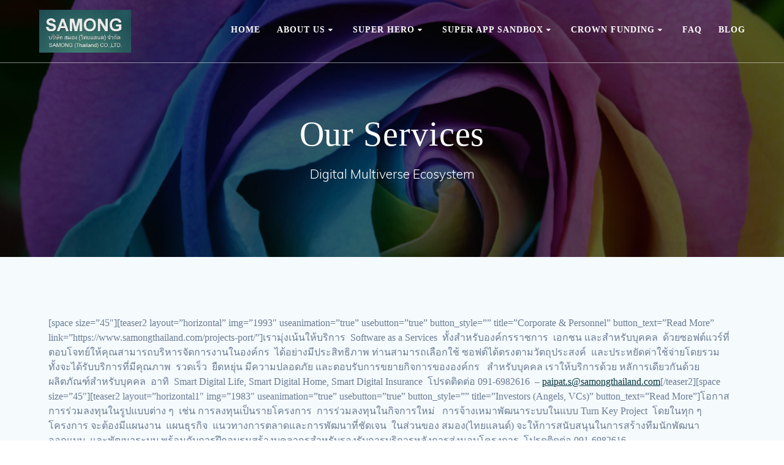

--- FILE ---
content_type: text/html; charset=UTF-8
request_url: https://www.samongthailand.com/our-services/
body_size: 17574
content:
<!DOCTYPE html>
<html dir="ltr" lang="en-US" prefix="og: https://ogp.me/ns#">
<head>
    <meta charset="UTF-8">
    <meta name="viewport" content="width=device-width, initial-scale=1">
    <link rel="profile" href="https://gmpg.org/xfn/11">

	    <script>
        (function (exports, d) {
            var _isReady = false,
                _event,
                _fns = [];

            function onReady(event) {
                d.removeEventListener("DOMContentLoaded", onReady);
                _isReady = true;
                _event = event;
                _fns.forEach(function (_fn) {
                    var fn = _fn[0],
                        context = _fn[1];
                    fn.call(context || exports, window.jQuery);
                });
            }

            function onReadyIe(event) {
                if (d.readyState === "complete") {
                    d.detachEvent("onreadystatechange", onReadyIe);
                    _isReady = true;
                    _event = event;
                    _fns.forEach(function (_fn) {
                        var fn = _fn[0],
                            context = _fn[1];
                        fn.call(context || exports, event);
                    });
                }
            }

            d.addEventListener && d.addEventListener("DOMContentLoaded", onReady) ||
            d.attachEvent && d.attachEvent("onreadystatechange", onReadyIe);

            function domReady(fn, context) {
                if (_isReady) {
                    fn.call(context, _event);
                }

                _fns.push([fn, context]);
            }

            exports.mesmerizeDomReady = domReady;
        })(window, document);
    </script>
	<title>Our Services | Samong Thailand</title>
	<style>img:is([sizes="auto" i], [sizes^="auto," i]) { contain-intrinsic-size: 3000px 1500px }</style>
	
		<!-- All in One SEO 4.8.1 - aioseo.com -->
	<meta name="description" content="บริการสำหรับองค์กร บุคคล นักธุรกิจ Startup นักลงทุน Investor" />
	<meta name="robots" content="max-image-preview:large" />
	<meta name="keywords" content="startup,investor,saas,paas,iaas,developer,angle investor,tools,เครื่องมือม,digital platform,ดิจิทัลแพลตฟอร์ม" />
	<link rel="canonical" href="https://www.samongthailand.com/our-services/" />
	<meta name="generator" content="All in One SEO (AIOSEO) 4.8.1" />
		<meta property="og:locale" content="en_US" />
		<meta property="og:site_name" content="Samong Thailand | Digital Multiverse Ecosystem" />
		<meta property="og:type" content="article" />
		<meta property="og:title" content="Our Services | Samong Thailand" />
		<meta property="og:description" content="บริการสำหรับองค์กร บุคคล นักธุรกิจ Startup นักลงทุน Investor" />
		<meta property="og:url" content="https://www.samongthailand.com/our-services/" />
		<meta property="og:image" content="https://www.samongthailand.com/wp-content/uploads/2017/04/cropped-samonglogo3.png" />
		<meta property="og:image:secure_url" content="https://www.samongthailand.com/wp-content/uploads/2017/04/cropped-samonglogo3.png" />
		<meta property="article:published_time" content="2017-01-27T15:15:54+00:00" />
		<meta property="article:modified_time" content="2019-06-03T03:16:30+00:00" />
		<meta name="twitter:card" content="summary" />
		<meta name="twitter:title" content="Our Services | Samong Thailand" />
		<meta name="twitter:description" content="บริการสำหรับองค์กร บุคคล นักธุรกิจ Startup นักลงทุน Investor" />
		<meta name="twitter:image" content="https://www.samongthailand.com/wp-content/uploads/2017/04/cropped-samonglogo3.png" />
		<script type="application/ld+json" class="aioseo-schema">
			{"@context":"https:\/\/schema.org","@graph":[{"@type":"BreadcrumbList","@id":"https:\/\/www.samongthailand.com\/our-services\/#breadcrumblist","itemListElement":[{"@type":"ListItem","@id":"https:\/\/www.samongthailand.com\/#listItem","position":1,"name":"Home","item":"https:\/\/www.samongthailand.com\/","nextItem":{"@type":"ListItem","@id":"https:\/\/www.samongthailand.com\/our-services\/#listItem","name":"Our Services"}},{"@type":"ListItem","@id":"https:\/\/www.samongthailand.com\/our-services\/#listItem","position":2,"name":"Our Services","previousItem":{"@type":"ListItem","@id":"https:\/\/www.samongthailand.com\/#listItem","name":"Home"}}]},{"@type":"Organization","@id":"https:\/\/www.samongthailand.com\/#organization","name":"Samong-Online","description":"Digital Multiverse Ecosystem","url":"https:\/\/www.samongthailand.com\/","telephone":"+66916982616","logo":{"@type":"ImageObject","url":"https:\/\/www.samongthailand.com\/wp-content\/uploads\/2017\/04\/cropped-samonglogo3.png","@id":"https:\/\/www.samongthailand.com\/our-services\/#organizationLogo","width":426,"height":199},"image":{"@id":"https:\/\/www.samongthailand.com\/our-services\/#organizationLogo"}},{"@type":"WebPage","@id":"https:\/\/www.samongthailand.com\/our-services\/#webpage","url":"https:\/\/www.samongthailand.com\/our-services\/","name":"Our Services | Samong Thailand","description":"\u0e1a\u0e23\u0e34\u0e01\u0e32\u0e23\u0e2a\u0e33\u0e2b\u0e23\u0e31\u0e1a\u0e2d\u0e07\u0e04\u0e4c\u0e01\u0e23 \u0e1a\u0e38\u0e04\u0e04\u0e25 \u0e19\u0e31\u0e01\u0e18\u0e38\u0e23\u0e01\u0e34\u0e08 Startup \u0e19\u0e31\u0e01\u0e25\u0e07\u0e17\u0e38\u0e19 Investor","inLanguage":"en-US","isPartOf":{"@id":"https:\/\/www.samongthailand.com\/#website"},"breadcrumb":{"@id":"https:\/\/www.samongthailand.com\/our-services\/#breadcrumblist"},"datePublished":"2017-01-27T15:15:54+07:00","dateModified":"2019-06-03T03:16:30+07:00"},{"@type":"WebSite","@id":"https:\/\/www.samongthailand.com\/#website","url":"https:\/\/www.samongthailand.com\/","name":"Samong Thailand","description":"Digital Multiverse Ecosystem","inLanguage":"en-US","publisher":{"@id":"https:\/\/www.samongthailand.com\/#organization"}}]}
		</script>
		<!-- All in One SEO -->

<link rel='dns-prefetch' href='//fonts.googleapis.com' />
<link href='https://fonts.gstatic.com' crossorigin rel='preconnect' />
<link rel="alternate" type="application/rss+xml" title="Samong Thailand &raquo; Feed" href="https://www.samongthailand.com/feed/" />
<link rel="alternate" type="application/rss+xml" title="Samong Thailand &raquo; Comments Feed" href="https://www.samongthailand.com/comments/feed/" />
		<!-- This site uses the Google Analytics by MonsterInsights plugin v9.3.1 - Using Analytics tracking - https://www.monsterinsights.com/ -->
		<!-- Note: MonsterInsights is not currently configured on this site. The site owner needs to authenticate with Google Analytics in the MonsterInsights settings panel. -->
					<!-- No tracking code set -->
				<!-- / Google Analytics by MonsterInsights -->
		<script type="text/javascript">
/* <![CDATA[ */
window._wpemojiSettings = {"baseUrl":"https:\/\/s.w.org\/images\/core\/emoji\/15.0.3\/72x72\/","ext":".png","svgUrl":"https:\/\/s.w.org\/images\/core\/emoji\/15.0.3\/svg\/","svgExt":".svg","source":{"concatemoji":"https:\/\/www.samongthailand.com\/wp-includes\/js\/wp-emoji-release.min.js?ver=6.7.2"}};
/*! This file is auto-generated */
!function(i,n){var o,s,e;function c(e){try{var t={supportTests:e,timestamp:(new Date).valueOf()};sessionStorage.setItem(o,JSON.stringify(t))}catch(e){}}function p(e,t,n){e.clearRect(0,0,e.canvas.width,e.canvas.height),e.fillText(t,0,0);var t=new Uint32Array(e.getImageData(0,0,e.canvas.width,e.canvas.height).data),r=(e.clearRect(0,0,e.canvas.width,e.canvas.height),e.fillText(n,0,0),new Uint32Array(e.getImageData(0,0,e.canvas.width,e.canvas.height).data));return t.every(function(e,t){return e===r[t]})}function u(e,t,n){switch(t){case"flag":return n(e,"\ud83c\udff3\ufe0f\u200d\u26a7\ufe0f","\ud83c\udff3\ufe0f\u200b\u26a7\ufe0f")?!1:!n(e,"\ud83c\uddfa\ud83c\uddf3","\ud83c\uddfa\u200b\ud83c\uddf3")&&!n(e,"\ud83c\udff4\udb40\udc67\udb40\udc62\udb40\udc65\udb40\udc6e\udb40\udc67\udb40\udc7f","\ud83c\udff4\u200b\udb40\udc67\u200b\udb40\udc62\u200b\udb40\udc65\u200b\udb40\udc6e\u200b\udb40\udc67\u200b\udb40\udc7f");case"emoji":return!n(e,"\ud83d\udc26\u200d\u2b1b","\ud83d\udc26\u200b\u2b1b")}return!1}function f(e,t,n){var r="undefined"!=typeof WorkerGlobalScope&&self instanceof WorkerGlobalScope?new OffscreenCanvas(300,150):i.createElement("canvas"),a=r.getContext("2d",{willReadFrequently:!0}),o=(a.textBaseline="top",a.font="600 32px Arial",{});return e.forEach(function(e){o[e]=t(a,e,n)}),o}function t(e){var t=i.createElement("script");t.src=e,t.defer=!0,i.head.appendChild(t)}"undefined"!=typeof Promise&&(o="wpEmojiSettingsSupports",s=["flag","emoji"],n.supports={everything:!0,everythingExceptFlag:!0},e=new Promise(function(e){i.addEventListener("DOMContentLoaded",e,{once:!0})}),new Promise(function(t){var n=function(){try{var e=JSON.parse(sessionStorage.getItem(o));if("object"==typeof e&&"number"==typeof e.timestamp&&(new Date).valueOf()<e.timestamp+604800&&"object"==typeof e.supportTests)return e.supportTests}catch(e){}return null}();if(!n){if("undefined"!=typeof Worker&&"undefined"!=typeof OffscreenCanvas&&"undefined"!=typeof URL&&URL.createObjectURL&&"undefined"!=typeof Blob)try{var e="postMessage("+f.toString()+"("+[JSON.stringify(s),u.toString(),p.toString()].join(",")+"));",r=new Blob([e],{type:"text/javascript"}),a=new Worker(URL.createObjectURL(r),{name:"wpTestEmojiSupports"});return void(a.onmessage=function(e){c(n=e.data),a.terminate(),t(n)})}catch(e){}c(n=f(s,u,p))}t(n)}).then(function(e){for(var t in e)n.supports[t]=e[t],n.supports.everything=n.supports.everything&&n.supports[t],"flag"!==t&&(n.supports.everythingExceptFlag=n.supports.everythingExceptFlag&&n.supports[t]);n.supports.everythingExceptFlag=n.supports.everythingExceptFlag&&!n.supports.flag,n.DOMReady=!1,n.readyCallback=function(){n.DOMReady=!0}}).then(function(){return e}).then(function(){var e;n.supports.everything||(n.readyCallback(),(e=n.source||{}).concatemoji?t(e.concatemoji):e.wpemoji&&e.twemoji&&(t(e.twemoji),t(e.wpemoji)))}))}((window,document),window._wpemojiSettings);
/* ]]> */
</script>
<style id='wp-emoji-styles-inline-css' type='text/css'>

	img.wp-smiley, img.emoji {
		display: inline !important;
		border: none !important;
		box-shadow: none !important;
		height: 1em !important;
		width: 1em !important;
		margin: 0 0.07em !important;
		vertical-align: -0.1em !important;
		background: none !important;
		padding: 0 !important;
	}
</style>
<link rel='stylesheet' id='wp-block-library-css' href='https://www.samongthailand.com/wp-includes/css/dist/block-library/style.min.css?ver=6.7.2' type='text/css' media='all' />
<style id='classic-theme-styles-inline-css' type='text/css'>
/*! This file is auto-generated */
.wp-block-button__link{color:#fff;background-color:#32373c;border-radius:9999px;box-shadow:none;text-decoration:none;padding:calc(.667em + 2px) calc(1.333em + 2px);font-size:1.125em}.wp-block-file__button{background:#32373c;color:#fff;text-decoration:none}
</style>
<style id='global-styles-inline-css' type='text/css'>
:root{--wp--preset--aspect-ratio--square: 1;--wp--preset--aspect-ratio--4-3: 4/3;--wp--preset--aspect-ratio--3-4: 3/4;--wp--preset--aspect-ratio--3-2: 3/2;--wp--preset--aspect-ratio--2-3: 2/3;--wp--preset--aspect-ratio--16-9: 16/9;--wp--preset--aspect-ratio--9-16: 9/16;--wp--preset--color--black: #000000;--wp--preset--color--cyan-bluish-gray: #abb8c3;--wp--preset--color--white: #ffffff;--wp--preset--color--pale-pink: #f78da7;--wp--preset--color--vivid-red: #cf2e2e;--wp--preset--color--luminous-vivid-orange: #ff6900;--wp--preset--color--luminous-vivid-amber: #fcb900;--wp--preset--color--light-green-cyan: #7bdcb5;--wp--preset--color--vivid-green-cyan: #00d084;--wp--preset--color--pale-cyan-blue: #8ed1fc;--wp--preset--color--vivid-cyan-blue: #0693e3;--wp--preset--color--vivid-purple: #9b51e0;--wp--preset--gradient--vivid-cyan-blue-to-vivid-purple: linear-gradient(135deg,rgba(6,147,227,1) 0%,rgb(155,81,224) 100%);--wp--preset--gradient--light-green-cyan-to-vivid-green-cyan: linear-gradient(135deg,rgb(122,220,180) 0%,rgb(0,208,130) 100%);--wp--preset--gradient--luminous-vivid-amber-to-luminous-vivid-orange: linear-gradient(135deg,rgba(252,185,0,1) 0%,rgba(255,105,0,1) 100%);--wp--preset--gradient--luminous-vivid-orange-to-vivid-red: linear-gradient(135deg,rgba(255,105,0,1) 0%,rgb(207,46,46) 100%);--wp--preset--gradient--very-light-gray-to-cyan-bluish-gray: linear-gradient(135deg,rgb(238,238,238) 0%,rgb(169,184,195) 100%);--wp--preset--gradient--cool-to-warm-spectrum: linear-gradient(135deg,rgb(74,234,220) 0%,rgb(151,120,209) 20%,rgb(207,42,186) 40%,rgb(238,44,130) 60%,rgb(251,105,98) 80%,rgb(254,248,76) 100%);--wp--preset--gradient--blush-light-purple: linear-gradient(135deg,rgb(255,206,236) 0%,rgb(152,150,240) 100%);--wp--preset--gradient--blush-bordeaux: linear-gradient(135deg,rgb(254,205,165) 0%,rgb(254,45,45) 50%,rgb(107,0,62) 100%);--wp--preset--gradient--luminous-dusk: linear-gradient(135deg,rgb(255,203,112) 0%,rgb(199,81,192) 50%,rgb(65,88,208) 100%);--wp--preset--gradient--pale-ocean: linear-gradient(135deg,rgb(255,245,203) 0%,rgb(182,227,212) 50%,rgb(51,167,181) 100%);--wp--preset--gradient--electric-grass: linear-gradient(135deg,rgb(202,248,128) 0%,rgb(113,206,126) 100%);--wp--preset--gradient--midnight: linear-gradient(135deg,rgb(2,3,129) 0%,rgb(40,116,252) 100%);--wp--preset--font-size--small: 13px;--wp--preset--font-size--medium: 20px;--wp--preset--font-size--large: 36px;--wp--preset--font-size--x-large: 42px;--wp--preset--spacing--20: 0.44rem;--wp--preset--spacing--30: 0.67rem;--wp--preset--spacing--40: 1rem;--wp--preset--spacing--50: 1.5rem;--wp--preset--spacing--60: 2.25rem;--wp--preset--spacing--70: 3.38rem;--wp--preset--spacing--80: 5.06rem;--wp--preset--shadow--natural: 6px 6px 9px rgba(0, 0, 0, 0.2);--wp--preset--shadow--deep: 12px 12px 50px rgba(0, 0, 0, 0.4);--wp--preset--shadow--sharp: 6px 6px 0px rgba(0, 0, 0, 0.2);--wp--preset--shadow--outlined: 6px 6px 0px -3px rgba(255, 255, 255, 1), 6px 6px rgba(0, 0, 0, 1);--wp--preset--shadow--crisp: 6px 6px 0px rgba(0, 0, 0, 1);}:where(.is-layout-flex){gap: 0.5em;}:where(.is-layout-grid){gap: 0.5em;}body .is-layout-flex{display: flex;}.is-layout-flex{flex-wrap: wrap;align-items: center;}.is-layout-flex > :is(*, div){margin: 0;}body .is-layout-grid{display: grid;}.is-layout-grid > :is(*, div){margin: 0;}:where(.wp-block-columns.is-layout-flex){gap: 2em;}:where(.wp-block-columns.is-layout-grid){gap: 2em;}:where(.wp-block-post-template.is-layout-flex){gap: 1.25em;}:where(.wp-block-post-template.is-layout-grid){gap: 1.25em;}.has-black-color{color: var(--wp--preset--color--black) !important;}.has-cyan-bluish-gray-color{color: var(--wp--preset--color--cyan-bluish-gray) !important;}.has-white-color{color: var(--wp--preset--color--white) !important;}.has-pale-pink-color{color: var(--wp--preset--color--pale-pink) !important;}.has-vivid-red-color{color: var(--wp--preset--color--vivid-red) !important;}.has-luminous-vivid-orange-color{color: var(--wp--preset--color--luminous-vivid-orange) !important;}.has-luminous-vivid-amber-color{color: var(--wp--preset--color--luminous-vivid-amber) !important;}.has-light-green-cyan-color{color: var(--wp--preset--color--light-green-cyan) !important;}.has-vivid-green-cyan-color{color: var(--wp--preset--color--vivid-green-cyan) !important;}.has-pale-cyan-blue-color{color: var(--wp--preset--color--pale-cyan-blue) !important;}.has-vivid-cyan-blue-color{color: var(--wp--preset--color--vivid-cyan-blue) !important;}.has-vivid-purple-color{color: var(--wp--preset--color--vivid-purple) !important;}.has-black-background-color{background-color: var(--wp--preset--color--black) !important;}.has-cyan-bluish-gray-background-color{background-color: var(--wp--preset--color--cyan-bluish-gray) !important;}.has-white-background-color{background-color: var(--wp--preset--color--white) !important;}.has-pale-pink-background-color{background-color: var(--wp--preset--color--pale-pink) !important;}.has-vivid-red-background-color{background-color: var(--wp--preset--color--vivid-red) !important;}.has-luminous-vivid-orange-background-color{background-color: var(--wp--preset--color--luminous-vivid-orange) !important;}.has-luminous-vivid-amber-background-color{background-color: var(--wp--preset--color--luminous-vivid-amber) !important;}.has-light-green-cyan-background-color{background-color: var(--wp--preset--color--light-green-cyan) !important;}.has-vivid-green-cyan-background-color{background-color: var(--wp--preset--color--vivid-green-cyan) !important;}.has-pale-cyan-blue-background-color{background-color: var(--wp--preset--color--pale-cyan-blue) !important;}.has-vivid-cyan-blue-background-color{background-color: var(--wp--preset--color--vivid-cyan-blue) !important;}.has-vivid-purple-background-color{background-color: var(--wp--preset--color--vivid-purple) !important;}.has-black-border-color{border-color: var(--wp--preset--color--black) !important;}.has-cyan-bluish-gray-border-color{border-color: var(--wp--preset--color--cyan-bluish-gray) !important;}.has-white-border-color{border-color: var(--wp--preset--color--white) !important;}.has-pale-pink-border-color{border-color: var(--wp--preset--color--pale-pink) !important;}.has-vivid-red-border-color{border-color: var(--wp--preset--color--vivid-red) !important;}.has-luminous-vivid-orange-border-color{border-color: var(--wp--preset--color--luminous-vivid-orange) !important;}.has-luminous-vivid-amber-border-color{border-color: var(--wp--preset--color--luminous-vivid-amber) !important;}.has-light-green-cyan-border-color{border-color: var(--wp--preset--color--light-green-cyan) !important;}.has-vivid-green-cyan-border-color{border-color: var(--wp--preset--color--vivid-green-cyan) !important;}.has-pale-cyan-blue-border-color{border-color: var(--wp--preset--color--pale-cyan-blue) !important;}.has-vivid-cyan-blue-border-color{border-color: var(--wp--preset--color--vivid-cyan-blue) !important;}.has-vivid-purple-border-color{border-color: var(--wp--preset--color--vivid-purple) !important;}.has-vivid-cyan-blue-to-vivid-purple-gradient-background{background: var(--wp--preset--gradient--vivid-cyan-blue-to-vivid-purple) !important;}.has-light-green-cyan-to-vivid-green-cyan-gradient-background{background: var(--wp--preset--gradient--light-green-cyan-to-vivid-green-cyan) !important;}.has-luminous-vivid-amber-to-luminous-vivid-orange-gradient-background{background: var(--wp--preset--gradient--luminous-vivid-amber-to-luminous-vivid-orange) !important;}.has-luminous-vivid-orange-to-vivid-red-gradient-background{background: var(--wp--preset--gradient--luminous-vivid-orange-to-vivid-red) !important;}.has-very-light-gray-to-cyan-bluish-gray-gradient-background{background: var(--wp--preset--gradient--very-light-gray-to-cyan-bluish-gray) !important;}.has-cool-to-warm-spectrum-gradient-background{background: var(--wp--preset--gradient--cool-to-warm-spectrum) !important;}.has-blush-light-purple-gradient-background{background: var(--wp--preset--gradient--blush-light-purple) !important;}.has-blush-bordeaux-gradient-background{background: var(--wp--preset--gradient--blush-bordeaux) !important;}.has-luminous-dusk-gradient-background{background: var(--wp--preset--gradient--luminous-dusk) !important;}.has-pale-ocean-gradient-background{background: var(--wp--preset--gradient--pale-ocean) !important;}.has-electric-grass-gradient-background{background: var(--wp--preset--gradient--electric-grass) !important;}.has-midnight-gradient-background{background: var(--wp--preset--gradient--midnight) !important;}.has-small-font-size{font-size: var(--wp--preset--font-size--small) !important;}.has-medium-font-size{font-size: var(--wp--preset--font-size--medium) !important;}.has-large-font-size{font-size: var(--wp--preset--font-size--large) !important;}.has-x-large-font-size{font-size: var(--wp--preset--font-size--x-large) !important;}
:where(.wp-block-post-template.is-layout-flex){gap: 1.25em;}:where(.wp-block-post-template.is-layout-grid){gap: 1.25em;}
:where(.wp-block-columns.is-layout-flex){gap: 2em;}:where(.wp-block-columns.is-layout-grid){gap: 2em;}
:root :where(.wp-block-pullquote){font-size: 1.5em;line-height: 1.6;}
</style>
<link rel='stylesheet' id='contact-form-7-css' href='https://www.samongthailand.com/wp-content/plugins/contact-form-7/includes/css/styles.css?ver=6.0.5' type='text/css' media='all' />
<link rel='stylesheet' id='counter-style-css' href='https://www.samongthailand.com/wp-content/plugins/page-visit-counter/public/css/counter-style.css?ver=6.7.2' type='text/css' media='all' />
<link rel='stylesheet' id='rs-plugin-settings-css' href='https://www.samongthailand.com/wp-content/plugins/revslider/public/assets/css/settings.css?ver=5.4.1' type='text/css' media='all' />
<style id='rs-plugin-settings-inline-css' type='text/css'>
#rs-demo-id {}
</style>
<link rel='stylesheet' id='dashicons-css' href='https://www.samongthailand.com/wp-includes/css/dashicons.min.css?ver=6.7.2' type='text/css' media='all' />
<link rel='stylesheet' id='admin-bar-css' href='https://www.samongthailand.com/wp-includes/css/admin-bar.min.css?ver=6.7.2' type='text/css' media='all' />
<style id='admin-bar-inline-css' type='text/css'>

        #wpadminbar #wp-admin-bar-vtrts_pro_top_button .ab-icon:before {
            content: "\f185";
            color: #1DAE22;
            top: 3px;
        }
    
</style>
<link rel='stylesheet' id='mesmerize-style-css' href='https://www.samongthailand.com/wp-content/themes/mesmerize-pro/style.min.css?ver=1.6.129' type='text/css' media='all' />
<style id='mesmerize-style-inline-css' type='text/css'>
img.logo.dark, img.custom-logo{width:auto;max-height:70px !important;}
/** cached kirki style */.footer .footer-content{background-color:#222;}.footer h1, .footer h2, .footer h3, .footer h4, .footer h5, .footer h6{color:#FFF!important;}.footer p, .footer{color:#FFF;}.footer a{color:#AAA;}.footer a:hover{color:#AAA;}.footer a .fa, .footer .fa{color:#FFF;}.footer a:hover .fa{color:#3f464c;}.footer-border-accent{border-color:#000000 !important;}.footer-bg-accent{background-color:#000000 !important;}body{font-family:"Open Sans", Helvetica, Arial, sans-serif;color:#6B7C93;}body h1{font-family:Muli, Helvetica, Arial, sans-serif;font-weight:600;font-size:2.625rem;line-height:4rem;letter-spacing:normal;color:#3C424F;}body h2{font-family:Muli, Helvetica, Arial, sans-serif;font-weight:600;font-size:2.188rem;line-height:3rem;letter-spacing:normal;text-transform:none;color:#3C424F;}body h3{font-family:Muli, Helvetica, Arial, sans-serif;font-weight:600;font-size:1.313rem;line-height:2.25rem;letter-spacing:normal;text-transform:none;color:#3C424F;}body h4{font-family:Muli, Helvetica, Arial, sans-serif;font-weight:600;font-size:0.963rem;line-height:1.75rem;letter-spacing:0.0625rem;text-transform:none;color:#3C424F;}body h5{font-family:Muli, Helvetica, Arial, sans-serif;font-weight:800;font-size:0.875rem;line-height:1.5rem;letter-spacing:2px;text-transform:none;color:#3C424F;}body h6{font-family:Muli, Helvetica, Arial, sans-serif;font-weight:800;font-size:0.766rem;line-height:1.375rem;letter-spacing:0.1875rem;color:#3C424F;}.header-homepage:not(.header-slide).color-overlay:before{background:#000000;}.header-homepage:not(.header-slide) .background-overlay,.header-homepage:not(.header-slide).color-overlay::before{opacity:0.6;}.header.color-overlay:before{background:#000000;}.header .background-overlay,.header.color-overlay::before{opacity:0.6;}.header.color-overlay:after{filter:invert(0%) ;}.header-homepage p.header-subtitle2{margin-top:0;margin-bottom:20px;font-family:Roboto, Helvetica, Arial, sans-serif;font-weight:300;font-size:1.4em;line-height:130%;letter-spacing:0px;text-transform:none;color:#ffffff;background:rgba(0,0,0,0);padding-top:0px;padding-bottom:0px;padding-left:0px;padding-right:0px;-webkit-border-radius:0px;-moz-border-radius:0px;border-radius:0px;}.header-homepage h1.hero-title{font-family:Muli, Helvetica, Arial, sans-serif;font-weight:300;font-size:3.3em;line-height:114%;letter-spacing:0.9px;text-transform:none;color:#ffffff;}.header-homepage .hero-title{margin-top:0;margin-bottom:20px;background:rgba(0,0,0,0);padding-top:0px;padding-bottom:0px;padding-left:0px;padding-right:0px;-webkit-border-radius:0px;-moz-border-radius:0px;border-radius:0px;}.header-homepage p.header-subtitle{margin-top:0;margin-bottom:20px;font-family:Muli, Helvetica, Arial, sans-serif;font-weight:300;font-size:1.3em;line-height:130%;letter-spacing:0px;text-transform:none;color:#ffffff;background:rgba(0,0,0,0);padding-top:0px;padding-bottom:0px;padding-left:0px;padding-right:0px;-webkit-border-radius:0px;-moz-border-radius:0px;border-radius:0px;}.header-buttons-wrapper{background:rgba(0,0,0,0);padding-top:0px;padding-bottom:0px;padding-left:0px;padding-right:0px;-webkit-border-radius:0px;-moz-border-radius:0px;border-radius:0px;}.header-homepage .header-description-row{padding-top:14%;padding-bottom:14%;}.inner-header-description{padding-top:8%;padding-bottom:8%;}.inner-header-description .header-subtitle{font-family:Muli, Helvetica, Arial, sans-serif;font-weight:300;font-style:normal;font-size:1.3em;line-height:130%;letter-spacing:0px;text-transform:none;color:#ffffff;}.inner-header-description h1.hero-title{font-family:Muli, Helvetica, Arial, sans-serif;font-weight:300;font-style:normal;font-size:3.5em;line-height:114%;letter-spacing:0.9px;text-transform:none;color:#ffffff;}.header-top-bar .header-top-bar-area.area-left span{color:#FFFFFF;}.header-top-bar .header-top-bar-area.area-left i.fa{color:#999;}.header-top-bar .header-top-bar-area.area-left .top-bar-social-icons i{color:#fff;}.header-top-bar .header-top-bar-area.area-left .top-bar-social-icons i:hover{color:#fff;}.header-top-bar .header-top-bar-area.area-left .top-bar-menu > li > a{color:#fff;}.header-top-bar .header-top-bar-area.area-left .top-bar-menu > li > a:hover{color:#fff!important;}.header-top-bar .header-top-bar-area.area-left .top-bar-menu > li > a:visited{color:#fff;}.header-top-bar .header-top-bar-area.area-left span.top-bar-text{color:#fff;}.header-top-bar .header-top-bar-area.area-right span{color:#FFFFFF;}.header-top-bar .header-top-bar-area.area-right i.fa{color:#999;}.header-top-bar .header-top-bar-area.area-right .top-bar-social-icons i{color:#fff;}.header-top-bar .header-top-bar-area.area-right .top-bar-social-icons i:hover{color:#fff;}.header-top-bar .header-top-bar-area.area-right .top-bar-menu > li > a{color:#fff;}.header-top-bar .header-top-bar-area.area-right .top-bar-menu > li > a:hover{color:#fff!important;}.header-top-bar .header-top-bar-area.area-right .top-bar-menu > li > a:visited{color:#fff;}.header-top-bar .header-top-bar-area.area-right span.top-bar-text{color:#fff;}.mesmerize-front-page .navigation-bar.bordered{border-bottom-color:rgba(255, 255, 255, 0.5);border-bottom-width:1px;border-bottom-style:solid;}.mesmerize-inner-page .navigation-bar.bordered{border-bottom-color:rgba(255, 255, 255, 0.5);border-bottom-width:1px;border-bottom-style:solid;}.mesmerize-inner-page .fixto-fixed .main_menu_col, .mesmerize-inner-page .fixto-fixed .main-menu{justify-content:flex-end!important;}.mesmerize-inner-page .navigation-bar.fixto-fixed{background-color:rgba(255, 255, 255, 1)!important;}.mesmerize-inner-page #main_menu > li > a{font-family:"Open Sans", Helvetica, Arial, sans-serif;font-weight:600;font-style:normal;font-size:14px;line-height:160%;letter-spacing:1px;text-transform:uppercase;}.mesmerize-front-page .fixto-fixed .main_menu_col, .mesmerize-front-page .fixto-fixed .main-menu{justify-content:flex-end!important;}.mesmerize-front-page .navigation-bar.fixto-fixed{background-color:rgba(255, 255, 255, 1)!important;}.mesmerize-front-page #main_menu > li > a{font-family:"Open Sans", Helvetica, Arial, sans-serif;font-weight:600;font-style:normal;font-size:14px;line-height:160%;letter-spacing:1px;text-transform:uppercase;}.mesmerize-front-page #main_menu > li li > a{font-family:"Open Sans", Helvetica, Arial, sans-serif;font-weight:600;font-style:normal;font-size:0.875rem;line-height:120%;letter-spacing:0px;text-transform:none;}.mesmerize-front-page .header-nav-area .social-icons a{color:#FFFFFF!important;}.mesmerize-front-page .fixto-fixed .header-nav-area .social-icons a{color:#000000!important;}.mesmerize-front-page  .nav-search.widget_search *{color:#FFFFFF;}.mesmerize-front-page  .nav-search.widget_search input{border-color:#FFFFFF;}.mesmerize-front-page  .nav-search.widget_search input::-webkit-input-placeholder{color:#FFFFFF;}.mesmerize-front-page  .nav-search.widget_search input:-ms-input-placeholder{color:#FFFFFF;}.mesmerize-front-page  .nav-search.widget_search input:-moz-placeholder{color:#FFFFFF;}.mesmerize-front-page .fixto-fixed  .nav-search.widget_search *{color:#000000;}.mesmerize-front-page .fixto-fixed  .nav-search.widget_search input{border-color:#000000;}.mesmerize-front-page .fixto-fixed  .nav-search.widget_search input::-webkit-input-placeholder{color:#000000;}.mesmerize-front-page .fixto-fixed  .nav-search.widget_search input:-ms-input-placeholder{color:#000000;}.mesmerize-front-page .fixto-fixed  .nav-search.widget_search input:-moz-placeholder{color:#000000;}.mesmerize-inner-page .inner_header-nav-area .social-icons a{color:#FFFFFF!important;}.mesmerize-inner-page .fixto-fixed .inner_header-nav-area .social-icons a{color:#000000!important;}.mesmerize-inner-page .nav-search.widget_search *{color:#FFFFFF;}.mesmerize-inner-page .nav-search.widget_search input{border-color:#FFFFFF;}.mesmerize-inner-page .nav-search.widget_search input::-webkit-input-placeholder{color:#FFFFFF;}.mesmerize-inner-page .nav-search.widget_search input:-ms-input-placeholder{color:#FFFFFF;}.mesmerize-inner-page .nav-search.widget_search input:-moz-placeholder{color:#FFFFFF;}.mesmerize-inner-page .fixto-fixed .nav-search.widget_search *{color:#000000;}.mesmerize-inner-page .fixto-fixed .nav-search.widget_search input{border-color:#000000;}.mesmerize-inner-page .fixto-fixed .nav-search.widget_search input::-webkit-input-placeholder{color:#000000;}.mesmerize-inner-page .fixto-fixed .nav-search.widget_search input:-ms-input-placeholder{color:#000000;}.mesmerize-inner-page .fixto-fixed .nav-search.widget_search input:-moz-placeholder{color:#000000;}[data-component="offcanvas"] i.fa{color:#fff!important;}[data-component="offcanvas"] .bubble{background-color:#fff!important;}.fixto-fixed [data-component="offcanvas"] i.fa{color:#000000!important;}.fixto-fixed [data-component="offcanvas"] .bubble{background-color:#000000!important;}#offcanvas-wrapper{background-color:#222B34!important;}html.has-offscreen body:after{background-color:rgba(34, 43, 52, 0.7)!important;}#offcanvas-wrapper *:not(.arrow){color:#ffffff!important;}#offcanvas_menu li.open, #offcanvas_menu li.current-menu-item, #offcanvas_menu li.current-menu-item > a, #offcanvas_menu li.current_page_item, #offcanvas_menu li.current_page_item > a{background-color:#FFFFFF;}#offcanvas_menu li.open > a, #offcanvas_menu li.open > a > i, #offcanvas_menu li.current-menu-item > a, #offcanvas_menu li.current_page_item > a{color:#2395F6!important;}#offcanvas_menu li.open > a, #offcanvas_menu li.current-menu-item > a, #offcanvas_menu li.current_page_item > a{border-left-color:#2395F6!important;}#offcanvas_menu li > ul{background-color:#686B77;}#offcanvas_menu li > a{font-family:"Open Sans", Helvetica, Arial, sans-serif;font-weight:400;font-size:0.875rem;line-height:100%;letter-spacing:0px;text-transform:none;}.navigation-bar.homepage:not(.coloured-nav) a.text-logo,.navigation-bar.homepage:not(.coloured-nav) #main_menu li.logo > a.text-logo,.navigation-bar.homepage:not(.coloured-nav) #main_menu li.logo > a.text-logo:hover{color:#fff;font-family:inherit;font-weight:600;font-size:1.6rem;line-height:100%;letter-spacing:0px;text-transform:uppercase;}.navigation-bar.homepage.fixto-fixed a.text-logo,.navigation-bar.homepage.fixto-fixed .dark-logo a.text-logo{color:#4a4a4a!important;}.navigation-bar:not(.homepage) a.text-logo,.navigation-bar:not(.homepage) #main_menu li.logo > a.text-logo,.navigation-bar:not(.homepage) #main_menu li.logo > a.text-logo:hover,.navigation-bar:not(.homepage) a.text-logo,.navigation-bar:not(.homepage) #main_menu li.logo > a.text-logo,.navigation-bar:not(.homepage) #main_menu li.logo > a.text-logo:hover{color:#fff;font-family:inherit;font-weight:600;font-size:1.6rem;line-height:100%;letter-spacing:0px;text-transform:uppercase;}.navigation-bar.fixto-fixed:not(.homepage) a.text-logo,.navigation-bar.fixto-fixed:not(.homepage) .dark-logo a.text-logo, .navigation-bar.alternate:not(.homepage) a.text-logo, .navigation-bar.alternate:not(.homepage) .dark-logo a.text-logo{color:#4a4a4a!important;}.slide-progress{background:rgba(3, 169, 244, 0.5);height:5px;}.header-slider-navigation.separated .owl-nav .owl-next,.header-slider-navigation.separated .owl-nav .owl-prev{margin-left:40px;margin-right:40px;}.header-slider-navigation .owl-nav .owl-next,.header-slider-navigation .owl-nav .owl-prev{padding:0px;background:rgba(0, 0, 0, 0);}.header-slider-navigation .owl-nav .owl-next i,.header-slider-navigation .owl-nav .owl-prev i{font-size:50px;width:50px;height:50px;color:#ffffff;}.header-slider-navigation .owl-nav .owl-next:hover,.header-slider-navigation .owl-nav .owl-prev:hover{background:rgba(0, 0, 0, 0);}.header-slider-navigation .owl-dots{margin-bottom:0px;margin-top:0px;}.header-slider-navigation .owl-dots .owl-dot span{background:rgba(255,255,255,0.3);}.header-slider-navigation .owl-dots .owl-dot.active span,.header-slider-navigation .owl-dots .owl-dot:hover span{background:#ffffff;}.header-slider-navigation .owl-dots .owl-dot{margin:0px 7px;}@media (min-width: 767px){.footer .footer-content{padding-top:0px;padding-bottom:0px;}}@media (max-width: 1023px){body{font-size:calc( 16px * 0.875 );}}@media (min-width: 1024px){body{font-size:16px;}}@media only screen and (min-width: 768px){body h1{font-size:3rem;}body h2{font-size:2.5rem;}body h3{font-size:1.5rem;}body h4{font-size:1.1rem;}body h5{font-size:1rem;}body h6{font-size:0.875rem;}.header-homepage p.header-subtitle2{font-size:1.4em;}.header-homepage h1.hero-title{font-size:3.5rem;}.header-homepage p.header-subtitle{font-size:1.3em;}.header-content .align-holder{width:85%!important;}.inner-header-description{text-align:center!important;}.inner-header-description .header-subtitle{font-size:1.3em;}.inner-header-description h1.hero-title{font-size:3.5em;}}@media screen and (min-width: 768px){.header-homepage{background-position:left top;}.header{background-position:center center;}}@media screen and (max-width:767px){.header-homepage .header-description-row{padding-top:10%;padding-bottom:10%;}}
</style>
<link rel='stylesheet' id='mesmerize-fonts-css' href="#" data-href='https://fonts.googleapis.com/css?family=Open+Sans%3A300%2C400%2C600%2C700%7CMuli%3A300%2C300italic%2C400%2C400italic%2C600%2C600italic%2C700%2C700italic%2C900%2C900italic%7CPlayfair+Display%3A400%2C400italic%2C700%2C700italic&#038;subset=latin%2Clatin-ext&#038;display=swap' type='text/css' media='all' />
<link rel='stylesheet' id='js_composer_front-css' href='https://www.samongthailand.com/wp-content/plugins/js_composer/assets/css/js_composer.min.css?ver=7.9' type='text/css' media='all' />
<link rel='stylesheet' id='mesmerize-style-bundle-css' href='https://www.samongthailand.com/wp-content/themes/mesmerize-pro/pro/assets/css/theme.bundle.min.css?ver=1.6.129' type='text/css' media='all' />
<script type="text/javascript" id="ahc_front_js-js-extra">
/* <![CDATA[ */
var ahc_ajax_front = {"ajax_url":"https:\/\/www.samongthailand.com\/wp-admin\/admin-ajax.php","page_id":"1008","page_title":"Our Services","post_type":"page"};
/* ]]> */
</script>
<script type="text/javascript" src="https://www.samongthailand.com/wp-content/plugins/visitors-traffic-real-time-statistics-pro/js/front.js?ver=6.7.2" id="ahc_front_js-js"></script>
<script type="text/javascript" src="https://www.samongthailand.com/wp-includes/js/jquery/jquery.min.js?ver=3.7.1" id="jquery-core-js"></script>
<script type="text/javascript" id="jquery-core-js-after">
/* <![CDATA[ */
    
        (function () {
            function setHeaderTopSpacing() {

                setTimeout(function() {
                  var headerTop = document.querySelector('.header-top');
                  var headers = document.querySelectorAll('.header-wrapper .header,.header-wrapper .header-homepage');

                  for (var i = 0; i < headers.length; i++) {
                      var item = headers[i];
                      item.style.paddingTop = headerTop.getBoundingClientRect().height + "px";
                  }

                    var languageSwitcher = document.querySelector('.mesmerize-language-switcher');

                    if(languageSwitcher){
                        languageSwitcher.style.top = "calc( " +  headerTop.getBoundingClientRect().height + "px + 1rem)" ;
                    }
                    
                }, 100);

             
            }

            window.addEventListener('resize', setHeaderTopSpacing);
            window.mesmerizeSetHeaderTopSpacing = setHeaderTopSpacing
            mesmerizeDomReady(setHeaderTopSpacing);
        })();
    
    
/* ]]> */
</script>
<script type="text/javascript" src="https://www.samongthailand.com/wp-includes/js/jquery/jquery-migrate.min.js?ver=3.4.1" id="jquery-migrate-js"></script>
<script type="text/javascript" id="one-js-extra">
/* <![CDATA[ */
var pagevisit = {"ajaxurl":"https:\/\/www.samongthailand.com\/wp-admin\/admin-ajax.php","pageurl":"https:\/\/www.samongthailand.com\/our-services"};
/* ]]> */
</script>
<script type="text/javascript" src="https://www.samongthailand.com/wp-content/plugins/page-visit-counter/public/js/custom.js?ver=1.0.0" id="one-js"></script>
<script type="text/javascript" src="https://www.samongthailand.com/wp-content/plugins/revslider/public/assets/js/jquery.themepunch.tools.min.js?ver=5.4.1" id="tp-tools-js"></script>
<script type="text/javascript" src="https://www.samongthailand.com/wp-content/plugins/revslider/public/assets/js/jquery.themepunch.revolution.min.js?ver=5.4.1" id="revmin-js"></script>
<script></script><link rel="https://api.w.org/" href="https://www.samongthailand.com/wp-json/" /><link rel="alternate" title="JSON" type="application/json" href="https://www.samongthailand.com/wp-json/wp/v2/pages/1008" /><link rel="EditURI" type="application/rsd+xml" title="RSD" href="https://www.samongthailand.com/xmlrpc.php?rsd" />
<meta name="generator" content="WordPress 6.7.2" />
<link rel='shortlink' href='https://www.samongthailand.com/?p=1008' />
<link rel="alternate" title="oEmbed (JSON)" type="application/json+oembed" href="https://www.samongthailand.com/wp-json/oembed/1.0/embed?url=https%3A%2F%2Fwww.samongthailand.com%2Four-services%2F" />
<link rel="alternate" title="oEmbed (XML)" type="text/xml+oembed" href="https://www.samongthailand.com/wp-json/oembed/1.0/embed?url=https%3A%2F%2Fwww.samongthailand.com%2Four-services%2F&#038;format=xml" />
<!-- This code is added by Analytify (6.0.2) https://analytify.io/ !-->
			<script async src="https://www.googletagmanager.com/gtag/js?id=?UA-52795112-8"></script>
			<script>
			window.dataLayer = window.dataLayer || [];
			function gtag(){dataLayer.push(arguments);}
			gtag('js', new Date());

			const configuration = JSON.parse( '{"anonymize_ip":"true","forceSSL":"true","allow_display_features":"true","debug_mode":true}' );
			const gaID = 'UA-52795112-8';

			
			gtag('config', gaID, configuration);

			
			</script>

			<!-- This code is added by Analytify (6.0.2) !-->    <script type="text/javascript" data-name="async-styles">
        (function () {
            var links = document.querySelectorAll('link[data-href]');
            for (var i = 0; i < links.length; i++) {
                var item = links[i];
                item.href = item.getAttribute('data-href')
            }
        })();
    </script>
	    <style data-prefix="inner_header" data-name="menu-variant-style">/** cached menu style */.mesmerize-inner-page ul.dropdown-menu > li {  color: #fff; } .mesmerize-inner-page .fixto-fixed ul.dropdown-menu > li {  color: #000; }  .mesmerize-inner-page ul.dropdown-menu.active-line-bottom > li > a, .mesmerize-inner-page ul.dropdown-menu.active-line-bottom > li > a, ul.dropdown-menu.default > li > a, .mesmerize-inner-page ul.dropdown-menu.default > li > a {   border-bottom: 3px solid transparent; } .mesmerize-inner-page ul.dropdown-menu.active-line-bottom > .current_page_item > a, .mesmerize-inner-page ul.dropdown-menu.active-line-bottom > .current-menu-item > a, ul.dropdown-menu.default > .current_page_item > a, .mesmerize-inner-page ul.dropdown-menu.default > .current-menu-item > a {  border-bottom-color: #03a9f4; } .mesmerize-inner-page ul.dropdown-menu.active-line-bottom > li:not(.current-menu-item):not(.current_page_item):hover > a, .mesmerize-inner-page ul.dropdown-menu.active-line-bottom > li:not(.current-menu-item):not(.current_page_item).hover > a, ul.dropdown-menu.default > li:not(.current-menu-item):not(.current_page_item):hover > a, .mesmerize-inner-page ul.dropdown-menu.default > li:not(.current-menu-item):not(.current_page_item).hover > a {  color: #03a9f4; } .mesmerize-inner-page .fixto-fixed ul.dropdown-menu.active-line-bottom > .current_page_item > a, .mesmerize-inner-page .fixto-fixed ul.dropdown-menu.active-line-bottom > .current-menu-item > a, .mesmerize-inner-page .fixto-fixed ul.dropdown-menu.default > .current_page_item > a, .mesmerize-inner-page .fixto-fixed ul.dropdown-menu.default > .current-menu-item > a {  border-bottom-color: #03a9f4; } .mesmerize-inner-page .fixto-fixed ul.dropdown-menu.active-line-bottom > li:not(.current-menu-item):not(.current_page_item):hover > a, .mesmerize-inner-page .fixto-fixed ul.dropdown-menu.active-line-bottom > li:not(.current-menu-item):not(.current_page_item).hover > a, .mesmerize-inner-page .fixto-fixed ul.dropdown-menu.default > li:not(.current-menu-item):not(.current_page_item):hover > a, .mesmerize-inner-page .fixto-fixed ul.dropdown-menu.default > li:not(.current-menu-item):not(.current_page_item).hover > a {  color: #03a9f4; }  .mesmerize-inner-page ul.dropdown-menu.active-line-bottom > .current_page_item > a, .mesmerize-inner-page ul.dropdown-menu.active-line-bottom > .current-menu-item > a {  color: #fff; } .mesmerize-inner-page .fixto-fixed ul.dropdown-menu.active-line-bottom > .current_page_item > a, .mesmerize-inner-page .fixto-fixed ul.dropdown-menu.active-line-bottom > .current-menu-item > a {  color: #000; } .mesmerize-inner-page ul.dropdown-menu ul {  background-color: #fff; }  .mesmerize-inner-page ul.dropdown-menu ul li {  color: #6b7c93; } .mesmerize-inner-page ul.dropdown-menu ul li.hover, .mesmerize-inner-page ul.dropdown-menu ul li:hover {  background-color: #f8f8f8;  color: #000; }</style>
    <style data-name="menu-align">.mesmerize-inner-page .main-menu, .mesmerize-inner-page .main_menu_col {justify-content:;}</style>
    <meta name="generator" content="Powered by WPBakery Page Builder - drag and drop page builder for WordPress."/>
<style>img.lazyload,img.lazyloading{
background-color: rgba(0,0,0,0);
 background-image: url('https://www.samongthailand.com/wp-content/plugins/lazy-load-optimizer/assets/frontend/img/50x50-loader.gif');
            background-repeat: no-repeat;
            background-position: 50% 50%;
            background-size: 30px;
opacity: 0.001; 
}
img.lazyload, img.lazyloaded {
opacity: 1;
-webkit-transition:opacity 300ms;
-moz-transition: opacity 3788ms;
-ms-transition: opacity 3788ms;
-o-transition: opacity 3788ms;
transition: opacity 3788ms;
}
iframe.lazyload, iframe.lazyloading{
display: block;
background-color: rgba(0,0,0,0);
 background-image: url('https://www.samongthailand.com/wp-content/plugins/lazy-load-optimizer/assets/frontend/img/50x50-loader.gif');
            background-repeat: no-repeat;
            background-position: 50% 50%;
            background-size: 30px;
}
</style><meta name="generator" content="Powered by Slider Revolution 5.4.1 - responsive, Mobile-Friendly Slider Plugin for WordPress with comfortable drag and drop interface." />
<link rel="icon" href="https://www.samongthailand.com/wp-content/uploads/2017/04/cropped-samonglogo10-32x32.png" sizes="32x32" />
<link rel="icon" href="https://www.samongthailand.com/wp-content/uploads/2017/04/cropped-samonglogo10-192x192.png" sizes="192x192" />
<link rel="apple-touch-icon" href="https://www.samongthailand.com/wp-content/uploads/2017/04/cropped-samonglogo10-180x180.png" />
<meta name="msapplication-TileImage" content="https://www.samongthailand.com/wp-content/uploads/2017/04/cropped-samonglogo10-270x270.png" />
	<!-- Fonts Plugin CSS - https://fontsplugin.com/ -->
	<style>
		/* Cached: January 28, 2026 at 8:08am */

:root {
--font-base: Bai Jamjuree;
--font-headings: Bai Jamjuree;
--font-input: Bai Jamjuree;
}
body, #content, .entry-content, .post-content, .page-content, .post-excerpt, .entry-summary, .entry-excerpt, .widget-area, .widget, .sidebar, #sidebar, footer, .footer, #footer, .site-footer {
font-family: "Bai Jamjuree" !important;
 }
#site-title, .site-title, #site-title a, .site-title a, .entry-title, .entry-title a, h1, h2, h3, h4, h5, h6, .widget-title, .elementor-heading-title {
font-family: "Bai Jamjuree" !important;
 }
button, .button, input, select, textarea, .wp-block-button, .wp-block-button__link {
font-family: "Bai Jamjuree" !important;
 }
#site-title, .site-title, #site-title a, .site-title a, #site-logo, #site-logo a, #logo, #logo a, .logo, .logo a, .wp-block-site-title, .wp-block-site-title a {
font-family: "Bai Jamjuree" !important;
 }
#site-description, .site-description, #site-tagline, .site-tagline, .wp-block-site-tagline {
font-family: "Bai Jamjuree" !important;
 }
.menu, .page_item a, .menu-item a, .wp-block-navigation, .wp-block-navigation-item__content {
font-family: "Bai Jamjuree" !important;
 }
.entry-content, .entry-content p, .post-content, .page-content, .post-excerpt, .entry-summary, .entry-excerpt, .excerpt, .excerpt p, .type-post p, .type-page p, .wp-block-post-content, .wp-block-post-excerpt, .elementor, .elementor p {
font-family: "Bai Jamjuree" !important;
 }
.wp-block-post-title, .wp-block-post-title a, .entry-title, .entry-title a, .post-title, .post-title a, .page-title, .entry-content h1, #content h1, .type-post h1, .type-page h1, .elementor h1 {
font-family: "Bai Jamjuree" !important;
 }
.entry-content h2, .post-content h2, .page-content h2, #content h2, .type-post h2, .type-page h2, .elementor h2 {
font-family: "Bai Jamjuree" !important;
 }
.entry-content h3, .post-content h3, .page-content h3, #content h3, .type-post h3, .type-page h3, .elementor h3 {
font-family: "Bai Jamjuree" !important;
 }
.entry-content h4, .post-content h4, .page-content h4, #content h4, .type-post h4, .type-page h4, .elementor h4 {
font-family: "Bai Jamjuree" !important;
 }
.entry-content h5, .post-content h5, .page-content h5, #content h5, .type-post h5, .type-page h5, .elementor h5 {
font-family: "Bai Jamjuree" !important;
 }
.entry-content h6, .post-content h6, .page-content h6, #content h6, .type-post h6, .type-page h6, .elementor h6 {
font-family: "Bai Jamjuree" !important;
 }
blockquote, .wp-block-quote, blockquote p, .wp-block-quote p {
font-family: "Bai Jamjuree" !important;
 }
.widget-title, .widget-area h1, .widget-area h2, .widget-area h3, .widget-area h4, .widget-area h5, .widget-area h6, #secondary h1, #secondary h2, #secondary h3, #secondary h4, #secondary h5, #secondary h6 {
font-family: "Bai Jamjuree" !important;
 }
.widget-area, .widget, .sidebar, #sidebar, #secondary {
font-family: "Bai Jamjuree" !important;
 }
footer h1, footer h2, footer h3, footer h4, footer h5, footer h6, .footer h1, .footer h2, .footer h3, .footer h4, .footer h5, .footer h6, #footer h1, #footer h2, #footer h3, #footer h4, #footer h5, #footer h6 {
font-family: "Bai Jamjuree" !important;
 }
footer, #footer, .footer, .site-footer {
font-family: "Bai Jamjuree" !important;
 }
	</style>
	<!-- Fonts Plugin CSS -->
	<noscript><style> .wpb_animate_when_almost_visible { opacity: 1; }</style></noscript>	<style id="page-content-custom-styles">
			</style>
	        <style data-name="header-shapes">
            .header.color-overlay:after {background:url(https://www.samongthailand.com/wp-content/themes/mesmerize-pro/assets/images/header-shapes/circles.png) center center/ cover no-repeat}        </style>
            <style data-name="background-content-colors">
        .mesmerize-inner-page .page-content,
        .mesmerize-inner-page .content,
        .mesmerize-front-page.mesmerize-content-padding .page-content {
            background-color: #F5FAFD;
        }
    </style>
                <style data-name="site-colors">
                /** cached colors style */
                a, .comment-reply-link, a.read-more{ color:#00343a; } a:hover, .comment-reply-link:hover, .sidebar .widget > ul > li a:hover, a.read-more:hover{ color:#14484E; } .contact-form-wrapper input[type=submit], .button, .nav-links .numbers-navigation span.current, .post-comments .navigation .numbers-navigation span.current, .nav-links .numbers-navigation a:hover, .post-comments .navigation .numbers-navigation a:hover{ background-color:#00343a; border-color:#00343a; } .contact-form-wrapper input[type=submit]:hover, .nav-links .prev-navigation a:hover, .post-comments .navigation .prev-navigation a:hover, .nav-links .next-navigation a:hover, .post-comments .navigation .next-navigation a:hover, .button:hover{ background-color:#14484E; border-color:#14484E; } .post-comments, .sidebar .widget, .post-list .post-list-item{ //border-bottom-color:#00343a; } .nav-links .prev-navigation a, .post-comments .navigation .prev-navigation a, .nav-links .next-navigation a, .post-comments .navigation .next-navigation a{ border-color:#00343a; color:#00343a; } .tags-list a:hover{ border-color:#00343a; background-color:#00343a; } svg.section-separator-top path.svg-white-bg, svg.section-separator-bottom path.svg-white-bg{ fill: #00343a; } p.color1{ color : #00343a; } span.color1{ color : #00343a; } h1.color1{ color : #00343a; } h2.color1{ color : #00343a; } h3.color1{ color : #00343a; } h4.color1{ color : #00343a; } h5.color1{ color : #00343a; } h6.color1{ color : #00343a; } .card.bg-color1, .bg-color1{ background-color:#00343a; } a.color1:not(.button){ color:#00343a; } a.color1:not(.button):hover{ color:#14484E; } button.color1, .button.color1{ background-color:#00343a; border-color:#00343a; } button.color1:hover, .button.color1:hover{ background-color:#14484E; border-color:#14484E; } button.outline.color1, .button.outline.color1{ background:none; border-color:#00343a; color:#00343a; } button.outline.color1:hover, .button.outline.color1:hover{ background:none; border-color:rgba(0,52,58,0.7); color:rgba(0,52,58,0.9); } i.fa.color1{ color:#00343a; } i.fa.icon.bordered.color1{ border-color:#00343a; } i.fa.icon.reverse.color1{ background-color:#00343a; color: #ffffff; } i.fa.icon.reverse.color-white{ color: #d5d5d5; } i.fa.icon.bordered.color1{ border-color:#00343a; } i.fa.icon.reverse.bordered.color1{ background-color:#00343a; color: #ffffff; } .top-right-triangle.color1{ border-right-color:#00343a; } .checked.decoration-color1 li:before { color:#00343a; } .stared.decoration-color1 li:before { color:#00343a; } .card.card-color1{ background-color:#00343a; } .card.bottom-border-color1{ border-bottom-color: #00343a; } .grad-180-transparent-color1{  background-image: linear-gradient(180deg, rgba(0,52,58,0) 0%, rgba(0,52,58,0) 50%, rgba(0,52,58,0.6) 78%, rgba(0,52,58,0.9) 100%) !important; } .border-color1{ border-color: #00343a; } .circle-counter.color1 .circle-bar{ stroke: #00343a; } p.color2{ color : #7d00a0; } span.color2{ color : #7d00a0; } h1.color2{ color : #7d00a0; } h2.color2{ color : #7d00a0; } h3.color2{ color : #7d00a0; } h4.color2{ color : #7d00a0; } h5.color2{ color : #7d00a0; } h6.color2{ color : #7d00a0; } .card.bg-color2, .bg-color2{ background-color:#7d00a0; } a.color2:not(.button){ color:#7d00a0; } a.color2:not(.button):hover{ color:#9114B4; } button.color2, .button.color2{ background-color:#7d00a0; border-color:#7d00a0; } button.color2:hover, .button.color2:hover{ background-color:#9114B4; border-color:#9114B4; } button.outline.color2, .button.outline.color2{ background:none; border-color:#7d00a0; color:#7d00a0; } button.outline.color2:hover, .button.outline.color2:hover{ background:none; border-color:rgba(125,0,160,0.7); color:rgba(125,0,160,0.9); } i.fa.color2{ color:#7d00a0; } i.fa.icon.bordered.color2{ border-color:#7d00a0; } i.fa.icon.reverse.color2{ background-color:#7d00a0; color: #ffffff; } i.fa.icon.reverse.color-white{ color: #d5d5d5; } i.fa.icon.bordered.color2{ border-color:#7d00a0; } i.fa.icon.reverse.bordered.color2{ background-color:#7d00a0; color: #ffffff; } .top-right-triangle.color2{ border-right-color:#7d00a0; } .checked.decoration-color2 li:before { color:#7d00a0; } .stared.decoration-color2 li:before { color:#7d00a0; } .card.card-color2{ background-color:#7d00a0; } .card.bottom-border-color2{ border-bottom-color: #7d00a0; } .grad-180-transparent-color2{  background-image: linear-gradient(180deg, rgba(125,0,160,0) 0%, rgba(125,0,160,0) 50%, rgba(125,0,160,0.6) 78%, rgba(125,0,160,0.9) 100%) !important; } .border-color2{ border-color: #7d00a0; } .circle-counter.color2 .circle-bar{ stroke: #7d00a0; } p.color7{ color : #47d1e9; } span.color7{ color : #47d1e9; } h1.color7{ color : #47d1e9; } h2.color7{ color : #47d1e9; } h3.color7{ color : #47d1e9; } h4.color7{ color : #47d1e9; } h5.color7{ color : #47d1e9; } h6.color7{ color : #47d1e9; } .card.bg-color7, .bg-color7{ background-color:#47d1e9; } a.color7:not(.button){ color:#47d1e9; } a.color7:not(.button):hover{ color:#5BE5FD; } button.color7, .button.color7{ background-color:#47d1e9; border-color:#47d1e9; } button.color7:hover, .button.color7:hover{ background-color:#5BE5FD; border-color:#5BE5FD; } button.outline.color7, .button.outline.color7{ background:none; border-color:#47d1e9; color:#47d1e9; } button.outline.color7:hover, .button.outline.color7:hover{ background:none; border-color:rgba(71,209,233,0.7); color:rgba(71,209,233,0.9); } i.fa.color7{ color:#47d1e9; } i.fa.icon.bordered.color7{ border-color:#47d1e9; } i.fa.icon.reverse.color7{ background-color:#47d1e9; color: #ffffff; } i.fa.icon.reverse.color-white{ color: #d5d5d5; } i.fa.icon.bordered.color7{ border-color:#47d1e9; } i.fa.icon.reverse.bordered.color7{ background-color:#47d1e9; color: #ffffff; } .top-right-triangle.color7{ border-right-color:#47d1e9; } .checked.decoration-color7 li:before { color:#47d1e9; } .stared.decoration-color7 li:before { color:#47d1e9; } .card.card-color7{ background-color:#47d1e9; } .card.bottom-border-color7{ border-bottom-color: #47d1e9; } .grad-180-transparent-color7{  background-image: linear-gradient(180deg, rgba(71,209,233,0) 0%, rgba(71,209,233,0) 50%, rgba(71,209,233,0.6) 78%, rgba(71,209,233,0.9) 100%) !important; } .border-color7{ border-color: #47d1e9; } .circle-counter.color7 .circle-bar{ stroke: #47d1e9; } p.color8{ color : #1ec1d4; } span.color8{ color : #1ec1d4; } h1.color8{ color : #1ec1d4; } h2.color8{ color : #1ec1d4; } h3.color8{ color : #1ec1d4; } h4.color8{ color : #1ec1d4; } h5.color8{ color : #1ec1d4; } h6.color8{ color : #1ec1d4; } .card.bg-color8, .bg-color8{ background-color:#1ec1d4; } a.color8:not(.button){ color:#1ec1d4; } a.color8:not(.button):hover{ color:#32D5E8; } button.color8, .button.color8{ background-color:#1ec1d4; border-color:#1ec1d4; } button.color8:hover, .button.color8:hover{ background-color:#32D5E8; border-color:#32D5E8; } button.outline.color8, .button.outline.color8{ background:none; border-color:#1ec1d4; color:#1ec1d4; } button.outline.color8:hover, .button.outline.color8:hover{ background:none; border-color:rgba(30,193,212,0.7); color:rgba(30,193,212,0.9); } i.fa.color8{ color:#1ec1d4; } i.fa.icon.bordered.color8{ border-color:#1ec1d4; } i.fa.icon.reverse.color8{ background-color:#1ec1d4; color: #ffffff; } i.fa.icon.reverse.color-white{ color: #d5d5d5; } i.fa.icon.bordered.color8{ border-color:#1ec1d4; } i.fa.icon.reverse.bordered.color8{ background-color:#1ec1d4; color: #ffffff; } .top-right-triangle.color8{ border-right-color:#1ec1d4; } .checked.decoration-color8 li:before { color:#1ec1d4; } .stared.decoration-color8 li:before { color:#1ec1d4; } .card.card-color8{ background-color:#1ec1d4; } .card.bottom-border-color8{ border-bottom-color: #1ec1d4; } .grad-180-transparent-color8{  background-image: linear-gradient(180deg, rgba(30,193,212,0) 0%, rgba(30,193,212,0) 50%, rgba(30,193,212,0.6) 78%, rgba(30,193,212,0.9) 100%) !important; } .border-color8{ border-color: #1ec1d4; } .circle-counter.color8 .circle-bar{ stroke: #1ec1d4; } p.color9{ color : #36c9da; } span.color9{ color : #36c9da; } h1.color9{ color : #36c9da; } h2.color9{ color : #36c9da; } h3.color9{ color : #36c9da; } h4.color9{ color : #36c9da; } h5.color9{ color : #36c9da; } h6.color9{ color : #36c9da; } .card.bg-color9, .bg-color9{ background-color:#36c9da; } a.color9:not(.button){ color:#36c9da; } a.color9:not(.button):hover{ color:#4ADDEE; } button.color9, .button.color9{ background-color:#36c9da; border-color:#36c9da; } button.color9:hover, .button.color9:hover{ background-color:#4ADDEE; border-color:#4ADDEE; } button.outline.color9, .button.outline.color9{ background:none; border-color:#36c9da; color:#36c9da; } button.outline.color9:hover, .button.outline.color9:hover{ background:none; border-color:rgba(54,201,218,0.7); color:rgba(54,201,218,0.9); } i.fa.color9{ color:#36c9da; } i.fa.icon.bordered.color9{ border-color:#36c9da; } i.fa.icon.reverse.color9{ background-color:#36c9da; color: #ffffff; } i.fa.icon.reverse.color-white{ color: #d5d5d5; } i.fa.icon.bordered.color9{ border-color:#36c9da; } i.fa.icon.reverse.bordered.color9{ background-color:#36c9da; color: #ffffff; } .top-right-triangle.color9{ border-right-color:#36c9da; } .checked.decoration-color9 li:before { color:#36c9da; } .stared.decoration-color9 li:before { color:#36c9da; } .card.card-color9{ background-color:#36c9da; } .card.bottom-border-color9{ border-bottom-color: #36c9da; } .grad-180-transparent-color9{  background-image: linear-gradient(180deg, rgba(54,201,218,0) 0%, rgba(54,201,218,0) 50%, rgba(54,201,218,0.6) 78%, rgba(54,201,218,0.9) 100%) !important; } .border-color9{ border-color: #36c9da; } .circle-counter.color9 .circle-bar{ stroke: #36c9da; } p.color-white{ color : #ffffff; } span.color-white{ color : #ffffff; } h1.color-white{ color : #ffffff; } h2.color-white{ color : #ffffff; } h3.color-white{ color : #ffffff; } h4.color-white{ color : #ffffff; } h5.color-white{ color : #ffffff; } h6.color-white{ color : #ffffff; } .card.bg-color-white, .bg-color-white{ background-color:#ffffff; } a.color-white:not(.button){ color:#ffffff; } a.color-white:not(.button):hover{ color:#FFFFFF; } button.color-white, .button.color-white{ background-color:#ffffff; border-color:#ffffff; } button.color-white:hover, .button.color-white:hover{ background-color:#FFFFFF; border-color:#FFFFFF; } button.outline.color-white, .button.outline.color-white{ background:none; border-color:#ffffff; color:#ffffff; } button.outline.color-white:hover, .button.outline.color-white:hover{ background:none; border-color:rgba(255,255,255,0.7); color:rgba(255,255,255,0.9); } i.fa.color-white{ color:#ffffff; } i.fa.icon.bordered.color-white{ border-color:#ffffff; } i.fa.icon.reverse.color-white{ background-color:#ffffff; color: #ffffff; } i.fa.icon.reverse.color-white{ color: #d5d5d5; } i.fa.icon.bordered.color-white{ border-color:#ffffff; } i.fa.icon.reverse.bordered.color-white{ background-color:#ffffff; color: #ffffff; } .top-right-triangle.color-white{ border-right-color:#ffffff; } .checked.decoration-color-white li:before { color:#ffffff; } .stared.decoration-color-white li:before { color:#ffffff; } .card.card-color-white{ background-color:#ffffff; } .card.bottom-border-color-white{ border-bottom-color: #ffffff; } .grad-180-transparent-color-white{  background-image: linear-gradient(180deg, rgba(255,255,255,0) 0%, rgba(255,255,255,0) 50%, rgba(255,255,255,0.6) 78%, rgba(255,255,255,0.9) 100%) !important; } .border-color-white{ border-color: #ffffff; } .circle-counter.color-white .circle-bar{ stroke: #ffffff; } p.color-black{ color : #000000; } span.color-black{ color : #000000; } h1.color-black{ color : #000000; } h2.color-black{ color : #000000; } h3.color-black{ color : #000000; } h4.color-black{ color : #000000; } h5.color-black{ color : #000000; } h6.color-black{ color : #000000; } .card.bg-color-black, .bg-color-black{ background-color:#000000; } a.color-black:not(.button){ color:#000000; } a.color-black:not(.button):hover{ color:#141414; } button.color-black, .button.color-black{ background-color:#000000; border-color:#000000; } button.color-black:hover, .button.color-black:hover{ background-color:#141414; border-color:#141414; } button.outline.color-black, .button.outline.color-black{ background:none; border-color:#000000; color:#000000; } button.outline.color-black:hover, .button.outline.color-black:hover{ background:none; border-color:rgba(0,0,0,0.7); color:rgba(0,0,0,0.9); } i.fa.color-black{ color:#000000; } i.fa.icon.bordered.color-black{ border-color:#000000; } i.fa.icon.reverse.color-black{ background-color:#000000; color: #ffffff; } i.fa.icon.reverse.color-white{ color: #d5d5d5; } i.fa.icon.bordered.color-black{ border-color:#000000; } i.fa.icon.reverse.bordered.color-black{ background-color:#000000; color: #ffffff; } .top-right-triangle.color-black{ border-right-color:#000000; } .checked.decoration-color-black li:before { color:#000000; } .stared.decoration-color-black li:before { color:#000000; } .card.card-color-black{ background-color:#000000; } .card.bottom-border-color-black{ border-bottom-color: #000000; } .grad-180-transparent-color-black{  background-image: linear-gradient(180deg, rgba(0,0,0,0) 0%, rgba(0,0,0,0) 50%, rgba(0,0,0,0.6) 78%, rgba(0,0,0,0.9) 100%) !important; } .border-color-black{ border-color: #000000; } .circle-counter.color-black .circle-bar{ stroke: #000000; }                 /** cached colors style */
            </style>
            </head>

<body data-rsssl=1 class="page-template page-template-template-fullwidth-vc page-template-template-fullwidth-vc-php page page-id-1008 page-parent wp-custom-logo overlap-first-section mesmerize-inner-page wpb-js-composer js-comp-ver-7.9 vc_responsive">
    <style>
        .screen-reader-text[href="#page-content"]:focus {
            background-color: #f1f1f1;
            border-radius: 3px;
            box-shadow: 0 0 2px 2px rgba(0, 0, 0, 0.6);
            clip: auto !important;
            clip-path: none;
            color: #21759b;
           
        }
    </style>
    <a class="skip-link screen-reader-text" href="#page-content">Skip to content</a>
    
<div  id="page-top" class="header-top">
		<div class="navigation-bar bordered"  data-sticky='0'  data-sticky-mobile='1'  data-sticky-to='top' >
    <div class="navigation-wrapper white-logo fixed-dark-logo">
    	<div class="row basis-auto">
	        <div class="logo_col col-xs col-sm-fit">
	            <a href="https://www.samongthailand.com/" class="custom-logo-link" data-type="group"  data-dynamic-mod="true" rel="home"><img width="426" height="199" data-srcset="https://www.samongthailand.com/wp-content/uploads/2017/04/cropped-samonglogo3.png 426w, https://www.samongthailand.com/wp-content/uploads/2017/04/cropped-samonglogo3-300x140.png 300w" data-src="https://www.samongthailand.com/wp-content/uploads/2017/04/cropped-samonglogo3.png" src="data:image/svg+xml,%3Csvg%20xmlns=%22http://www.w3.org/2000/svg%22%20viewBox=%220%200%20426%20199%22%3E%3C/svg%3E" class="custom-logo lazyload" alt="Samong Thailand" decoding="async" fetchpriority="high" sizes="(max-width: 426px) 100vw, 426px" width="426" /></a>	        </div>
	        <div class="main_menu_col col-xs">
	            <div id="mainmenu_container" class="row"><ul id="main_menu" class="active-line-bottom main-menu dropdown-menu"><li id="menu-item-4898" class="menu-item menu-item-type-post_type menu-item-object-page menu-item-home menu-item-4898"><a href="https://www.samongthailand.com/">Home</a></li>
<li id="menu-item-5173" class="menu-item menu-item-type-custom menu-item-object-custom menu-item-has-children menu-item-5173"><a href="https://www.samongthailand.com/our-services/about-us/">About Us</a>
<ul class="sub-menu">
	<li id="menu-item-5176" class="menu-item menu-item-type-post_type menu-item-object-page menu-item-5176"><a href="https://www.samongthailand.com/istee-license/">หนังสือรับรองการแจ้งข้อมูลลิขสิทธิ์</a></li>
</ul>
</li>
<li id="menu-item-5029" class="menu-item menu-item-type-post_type menu-item-object-page menu-item-has-children menu-item-5029"><a href="https://www.samongthailand.com/why-the-super-hero/">Super Hero</a>
<ul class="sub-menu">
	<li id="menu-item-5067" class="menu-item menu-item-type-post_type menu-item-object-page menu-item-5067"><a href="https://www.samongthailand.com/samong-multiverse-ecosystem/">Multiverse</a></li>
	<li id="menu-item-5216" class="menu-item menu-item-type-post_type menu-item-object-page menu-item-5216"><a href="https://www.samongthailand.com/tondee-startup/">TONDEE StartUp</a></li>
</ul>
</li>
<li id="menu-item-5048" class="menu-item menu-item-type-post_type menu-item-object-page menu-item-has-children menu-item-5048"><a href="https://www.samongthailand.com/sandbox/">Super app SandBox</a>
<ul class="sub-menu">
	<li id="menu-item-5208" class="menu-item menu-item-type-post_type menu-item-object-page menu-item-5208"><a href="https://www.samongthailand.com/invest-in-super-app/">Invest in Super App</a></li>
	<li id="menu-item-5219" class="menu-item menu-item-type-post_type menu-item-object-page menu-item-5219"><a href="https://www.samongthailand.com/samong-sandbox-demo/">Samong Sandbox Demo</a></li>
</ul>
</li>
<li id="menu-item-5170" class="menu-item menu-item-type-post_type menu-item-object-page menu-item-has-children menu-item-5170"><a href="https://www.samongthailand.com/investor-pitch/">Crown Funding</a>
<ul class="sub-menu">
	<li id="menu-item-5211" class="menu-item menu-item-type-post_type menu-item-object-page menu-item-5211"><a href="https://www.samongthailand.com/investor-pitch/">Investor Pitch</a></li>
	<li id="menu-item-5196" class="menu-item menu-item-type-post_type menu-item-object-page menu-item-5196"><a href="https://www.samongthailand.com/road-map-2025/">Road Map 2025</a></li>
	<li id="menu-item-5195" class="menu-item menu-item-type-post_type menu-item-object-page menu-item-5195"><a href="https://www.samongthailand.com/our-business-model/">Our Business Model</a></li>
	<li id="menu-item-5199" class="menu-item menu-item-type-post_type menu-item-object-page menu-item-5199"><a href="https://www.samongthailand.com/our-8yrs-activities-results/">Our 8Yrs Activities &amp; Results</a></li>
	<li id="menu-item-5212" class="menu-item menu-item-type-custom menu-item-object-custom menu-item-5212"><a href="https://superappthai.com/">SuperApp Store</a></li>
	<li id="menu-item-5228" class="menu-item menu-item-type-post_type menu-item-object-page menu-item-5228"><a href="https://www.samongthailand.com/for-crown-funding/">Make the deal</a></li>
	<li id="menu-item-5307" class="menu-item menu-item-type-custom menu-item-object-custom menu-item-5307"><a href="https://wefunder.com/samong.thailand">WeFund.com</a></li>
</ul>
</li>
<li id="menu-item-5177" class="menu-item menu-item-type-custom menu-item-object-custom menu-item-5177"><a href="https://www.samongthailand.com/istee/faq-samong/">FAQ</a></li>
<li id="menu-item-5178" class="menu-item menu-item-type-post_type menu-item-object-page menu-item-5178"><a href="https://www.samongthailand.com/1809-2/">Blog</a></li>
</ul></div>    <a href="#" data-component="offcanvas" data-target="#offcanvas-wrapper" data-direction="right" data-width="300px" data-push="false">
        <div class="bubble"></div>
        <i class="fa fa-bars"></i>
    </a>
    <div id="offcanvas-wrapper" class="hide force-hide  offcanvas-right">
        <div class="offcanvas-top">
            <div class="logo-holder">
                <a href="https://www.samongthailand.com/" class="custom-logo-link" data-type="group"  data-dynamic-mod="true" rel="home"><img width="426" height="199" data-srcset="https://www.samongthailand.com/wp-content/uploads/2017/04/cropped-samonglogo3.png 426w, https://www.samongthailand.com/wp-content/uploads/2017/04/cropped-samonglogo3-300x140.png 300w" data-src="https://www.samongthailand.com/wp-content/uploads/2017/04/cropped-samonglogo3.png" src="data:image/svg+xml,%3Csvg%20xmlns=%22http://www.w3.org/2000/svg%22%20viewBox=%220%200%20426%20199%22%3E%3C/svg%3E" class="custom-logo lazyload" alt="Samong Thailand" decoding="async" sizes="(max-width: 426px) 100vw, 426px" width="426" /></a>            </div>
        </div>
        <div id="offcanvas-menu" class="menu-menu2020-container"><ul id="offcanvas_menu" class="offcanvas_menu"><li class="menu-item menu-item-type-post_type menu-item-object-page menu-item-home menu-item-4898"><a href="https://www.samongthailand.com/">Home</a></li>
<li class="menu-item menu-item-type-custom menu-item-object-custom menu-item-has-children menu-item-5173"><a href="https://www.samongthailand.com/our-services/about-us/">About Us</a>
<ul class="sub-menu">
	<li class="menu-item menu-item-type-post_type menu-item-object-page menu-item-5176"><a href="https://www.samongthailand.com/istee-license/">หนังสือรับรองการแจ้งข้อมูลลิขสิทธิ์</a></li>
</ul>
</li>
<li class="menu-item menu-item-type-post_type menu-item-object-page menu-item-has-children menu-item-5029"><a href="https://www.samongthailand.com/why-the-super-hero/">Super Hero</a>
<ul class="sub-menu">
	<li class="menu-item menu-item-type-post_type menu-item-object-page menu-item-5067"><a href="https://www.samongthailand.com/samong-multiverse-ecosystem/">Multiverse</a></li>
	<li class="menu-item menu-item-type-post_type menu-item-object-page menu-item-5216"><a href="https://www.samongthailand.com/tondee-startup/">TONDEE StartUp</a></li>
</ul>
</li>
<li class="menu-item menu-item-type-post_type menu-item-object-page menu-item-has-children menu-item-5048"><a href="https://www.samongthailand.com/sandbox/">Super app SandBox</a>
<ul class="sub-menu">
	<li class="menu-item menu-item-type-post_type menu-item-object-page menu-item-5208"><a href="https://www.samongthailand.com/invest-in-super-app/">Invest in Super App</a></li>
	<li class="menu-item menu-item-type-post_type menu-item-object-page menu-item-5219"><a href="https://www.samongthailand.com/samong-sandbox-demo/">Samong Sandbox Demo</a></li>
</ul>
</li>
<li class="menu-item menu-item-type-post_type menu-item-object-page menu-item-has-children menu-item-5170"><a href="https://www.samongthailand.com/investor-pitch/">Crown Funding</a>
<ul class="sub-menu">
	<li class="menu-item menu-item-type-post_type menu-item-object-page menu-item-5211"><a href="https://www.samongthailand.com/investor-pitch/">Investor Pitch</a></li>
	<li class="menu-item menu-item-type-post_type menu-item-object-page menu-item-5196"><a href="https://www.samongthailand.com/road-map-2025/">Road Map 2025</a></li>
	<li class="menu-item menu-item-type-post_type menu-item-object-page menu-item-5195"><a href="https://www.samongthailand.com/our-business-model/">Our Business Model</a></li>
	<li class="menu-item menu-item-type-post_type menu-item-object-page menu-item-5199"><a href="https://www.samongthailand.com/our-8yrs-activities-results/">Our 8Yrs Activities &amp; Results</a></li>
	<li class="menu-item menu-item-type-custom menu-item-object-custom menu-item-5212"><a href="https://superappthai.com/">SuperApp Store</a></li>
	<li class="menu-item menu-item-type-post_type menu-item-object-page menu-item-5228"><a href="https://www.samongthailand.com/for-crown-funding/">Make the deal</a></li>
	<li class="menu-item menu-item-type-custom menu-item-object-custom menu-item-5307"><a href="https://wefunder.com/samong.thailand">WeFund.com</a></li>
</ul>
</li>
<li class="menu-item menu-item-type-custom menu-item-object-custom menu-item-5177"><a href="https://www.samongthailand.com/istee/faq-samong/">FAQ</a></li>
<li class="menu-item menu-item-type-post_type menu-item-object-page menu-item-5178"><a href="https://www.samongthailand.com/1809-2/">Blog</a></li>
</ul></div>
            <div data-type="group"  data-dynamic-mod="true" class="social-icons">
        
    </div>

        </div>
    	        </div>
	    </div>
    </div>
</div>
</div>

<div id="page" class="site">
    <div class="header-wrapper">
        <div  class='header  color-overlay  custom-mobile-image' style='; background-image:url(&quot;https://www.samongthailand.com/wp-content/themes/mesmerize-pro/assets/images/home_page_header-3.jpg&quot;); background-color:#6a73da' data-parallax-depth='20'>
            								    <div class="inner-header-description gridContainer">
        <div class="row header-description-row">
    <div class="col-xs col-xs-12">
        <h1 class="hero-title">
            Our Services        </h1>
                    <p class="header-subtitle">Digital Multiverse Ecosystem</p>
            </div>
        </div>
    </div>
        <script>
        window.mesmerizeSetHeaderTopSpacing();
    </script>
    <div class='split-header'></div>                    </div>
    </div>

    <div id='page-content' class="page-content">
        <div class="gridContainer content">
            <div id="post-1008" class="post-1008 page type-page status-publish hentry">
  <div>
   <div class="wpb-content-wrapper"><div class="vc_row wpb_row vc_row-fluid"><div class="wpb_column vc_column_container vc_col-sm-12"><div class="vc_column-inner"><div class="wpb_wrapper">[space size=&#8221;45&#8243;][teaser2 layout=&#8221;horizontal&#8221; img=&#8221;1993&#8243; useanimation=&#8221;true&#8221; usebutton=&#8221;true&#8221; button_style=&#8221;&#8221; title=&#8221;Corporate &amp; Personnel&#8221; button_text=&#8221;Read More&#8221; link=&#8221;https://www.samongthailand.com/projects-port/&#8221;]<span style="font-family: cs-chatthiaui; font-size: 12pt;">เรามุ่งเน้นให้บริการ  Software as a Services  ทั้งสำหรับองค์กรราชการ  เอกชน และสำหรับบุคคล  ด้วยซอฟต์แวร์ที่ตอบโจทย์ให้คุณสามารถบริหารจัดการงานในองค์กร  ได้อย่างมีประสิทธิภาพ ท่านสามารถเลือกใช้ ซอฟต์ได้ตรงตามวัตถุประสงค์  และประหยัดค่าใช้จ่ายโดยรวม  ทั้งจะได้รับบริการที่มีคุณภาพ  รวดเร็ว  ยืดหยุ่น มีความปลอดภัย และตอบรับการขยายกิจการขององค์กร   สำหรับบุคคล เราให้บริการด้วย หลัการเดียวกันด้วยผลิตภัณฑ์สำหรับบุคคล  อาทิ  Smart Digital Life, Smart Digital Home, Smart Digital Insurance  โปรดติดต่อ 091-6982616  &#8211; <a href="mailto:paipat.s@samongthailand.com">paipat.s@samongthailand.com</a></span>[/teaser2][space size=&#8221;45&#8243;][teaser2 layout=&#8221;horizontal1&#8243; img=&#8221;1983&#8243; useanimation=&#8221;true&#8221; usebutton=&#8221;true&#8221; button_style=&#8221;&#8221; title=&#8221;Investors (Angels, VCs)&#8221; button_text=&#8221;Read More&#8221;]<span style="font-family: cs-chatthiaui; font-size: 12pt;">โอกาสการร่วมลงทุนในรูปแบบต่าง ๆ  เช่น การลงทุนเป็นรายโครงการ  การร่วมลงทุนในกิจการใหม่   การจ้างเหมาพัฒนาระบบในแบบ Turn Key Project  โดยในทุก ๆ โครงการ จะต้องมีแผนงาน  แผนธุรกิจ  แนวทางการตลาดและการพัฒนาที่ชัดเจน  ในส่วนของ สมอง(ไทยแลนด์) จะให้การสนับสนุนในการสร้างทีมนักพัฒนา  ออกแบบ  และพัฒนาระบบ พร้อมกับการฝึกอบรมสร้างบุคลากรสำหรับรองรับการบริการหลังการส่งมอบโครงการ  โปรดติดต่อ 091-6982616  &#8211; <a href="mailto:paipat.s@samongthailand.com">paipat.s@samongthailand.com</a></span>[/teaser2][space size=&#8221;45&#8243;][teaser2 layout=&#8221;horizontal&#8221; img=&#8221;2764&#8243; useanimation=&#8221;true&#8221; usebutton=&#8221;true&#8221; button_style=&#8221;&#8221; title=&#8221;Developer &amp; Start Up&#8221; button_text=&#8221;Read More&#8221;]สำหรับ  Start Up ที่มีโครงการในฝัน  เป็นโครงการที่ต้องการรายได้สูง  มีการ Traffic สูง  และกำลังมองหาทีมงานนักพัฒนามืออาชีพ  ทั้งการร่วมออกแบบ  เขียนโค้ด และทดสอบการใช้งาน  ท่านไม่จำเป็นต้องมีทีมงานนักพัฒนาของตนเอง  ด้วยแนวทางของเรา คุณจะมีนักพัฒนามืออาชีพไว้คอยดูแลประจำโครงการ  เราจะให้คุณได้มั่นใจว่า  คุณจะสร้างฝันให้เป็นจริงได้  เช่นกันสำหรับ  Developer ที่กำลังตัดสินใจหาทางเลือกในการประกอบอาชีพนักพัฒนาอย่างถูกต้องและมีรายได้ที่มั่นคง  เราพร้อมพัฒนาคุณ โปรดติดต่อ 091-6982616  &#8211; <a href="mailto:paipat.s@samongthailand.com">paipat.s@samongthailand.com</a>[/teaser2]</div></div></div></div><div class="vc_row wpb_row vc_row-fluid"><div class="wpb_column vc_column_container vc_col-sm-12"><div class="vc_column-inner"><div class="wpb_wrapper"></div></div></div></div>
</div>   </div>
    </div>
        </div>
    </div>

<div  class='footer footer-content-lists footer-border-accent'>
    <div  class='footer-content' style=''>
        <div class="gridContainer">
            <div class="row">
                <div class="col-sm-8 flexbox">
                    <div class="row widgets-row">
                        <div class="col-sm-4">
                            <div id="text-5" class="widget widget_text">			<div class="textwidget"></div>
		</div>                        </div>
                        <div class="col-sm-4">
                            <div id="vtrts_widget-3" class="widget widget_vtrts_widget"><h4 class="widgettitle">Site Statistics</h4><ul style="list-style:none; font-family:Verdana, Geneva, sans-serif; font-size:14px"><li><b style="color:#FFFFFF">Users online: </b><span style="color:#FFFFFF">0</span>&nbsp;<img class="lazyload"   src="[data-uri]" data-src="https://www.samongthailand.com/wp-content/plugins/visitors-traffic-real-time-statistics-pro/images/live.gif" /></li><li><b style="color:#FFFFFF">Visitors today : </b><span style="color:#FFFFFF">7</span></li><li><b style="color:#FFFFFF">Page views today : </b><span style="color:#FFFFFF">7</span></li><li><b style="color:#FFFFFF">Total visitors : </b><span style="color:#FFFFFF">161,295</span></li><li><b style="color:#FFFFFF">Total page view: </b><span style="color:#FFFFFF">239,869</span></li></ul></div>                        </div>
                        <div class="col-sm-4">
                            <div id="facebooklikebox-5" class="widget widget_FacebookLikeBox"><h4 class="widgettitle">Facebook page</h4><div id="fb-root"></div> 
<script>(function(d, s, id) {  
 var js, fjs = d.getElementsByTagName(s)[0]; 
  if (d.getElementById(id)) return; 
  js = d.createElement(s); js.id = id; 
  js.src = "//connect.facebook.net/en_US/sdk.js#xfbml=1&version=v2.3"; 
  fjs.parentNode.insertBefore(js, fjs); 
}(document, 'script', 'facebook-jssdk'));</script> 
<div class="fb-page" data-href="https://www.facebook.com/Samong.Thailand" data-width="250" data-height="250" data-hide-cover="true" data-show-facepile="true" data-show-posts="true"><div class="fb-xfbml-parse-ignore"><blockquote cite="https://www.facebook.com/Samong.Thailand"><a href="https://www.facebook.com/Samong.Thailand">Facebook</a></blockquote></div></div> 
</div>                        </div>
                    </div>
                </div>
                <div class="col-sm-4 flexbox center-xs middle-xs content-section-spacing-medium footer-bg-accent">
                  <div>
                    <div class="footer-logo space-bottom-small">
                        <h2><span data-type="group"  data-dynamic-mod="true">Samong Thailand</span></h2>
                    </div>
                    <p  class="copyright" data-type="group" >&copy; 2026 Samong Thailand. Built using WordPress and <a href="#">Mesmerize Theme</a>.</p>                        <div data-type="group"  data-dynamic-mod="true" class="footer-social-icons">
        
    </div>

                      </div>
                </div>
            </div>
        </div>
    </div>
</div>
	</div>
<script type="text/javascript" src="https://www.samongthailand.com/wp-includes/js/dist/hooks.min.js?ver=4d63a3d491d11ffd8ac6" id="wp-hooks-js"></script>
<script type="text/javascript" src="https://www.samongthailand.com/wp-includes/js/dist/i18n.min.js?ver=5e580eb46a90c2b997e6" id="wp-i18n-js"></script>
<script type="text/javascript" id="wp-i18n-js-after">
/* <![CDATA[ */
wp.i18n.setLocaleData( { 'text direction\u0004ltr': [ 'ltr' ] } );
/* ]]> */
</script>
<script type="text/javascript" src="https://www.samongthailand.com/wp-content/plugins/contact-form-7/includes/swv/js/index.js?ver=6.0.5" id="swv-js"></script>
<script type="text/javascript" id="contact-form-7-js-before">
/* <![CDATA[ */
var wpcf7 = {
    "api": {
        "root": "https:\/\/www.samongthailand.com\/wp-json\/",
        "namespace": "contact-form-7\/v1"
    }
};
/* ]]> */
</script>
<script type="text/javascript" src="https://www.samongthailand.com/wp-content/plugins/contact-form-7/includes/js/index.js?ver=6.0.5" id="contact-form-7-js"></script>
<script type="text/javascript" id="analytify_track_miscellaneous-js-extra">
/* <![CDATA[ */
var miscellaneous_tracking_options = {"ga_mode":"ga4","tracking_mode":"gtag","track_404_page":{"should_track":"off","is_404":false,"current_url":"https:\/\/www.samongthailand.com\/our-services\/"},"track_js_error":"off","track_ajax_error":"off"};
/* ]]> */
</script>
<script type="text/javascript" src="https://www.samongthailand.com/wp-content/plugins/wp-analytify/assets/js/miscellaneous-tracking.js?ver=6.0.2" id="analytify_track_miscellaneous-js"></script>
<script type="text/javascript" id="lazysizes-js-before">
/* <![CDATA[ */
window.lazySizesConfig = window.lazySizesConfig || {};    window.lazySizesConfig.loadHidden = false;
/* ]]> */
</script>
<script type="text/javascript" async="async" src="https://www.samongthailand.com/wp-content/plugins/lazy-load-optimizer/assets/frontend/js/lazysizes.min.js?ver=1.4.7" id="lazysizes-js"></script>
<script type="text/javascript"  defer="defer" src="https://www.samongthailand.com/wp-includes/js/imagesloaded.min.js?ver=5.0.0" id="imagesloaded-js"></script>
<script type="text/javascript"  defer="defer" src="https://www.samongthailand.com/wp-includes/js/masonry.min.js?ver=4.2.2" id="masonry-js"></script>
<script type="text/javascript" id="mesmerize-theme-js-extra">
/* <![CDATA[ */
var mesmerize_theme_pro_settings = {"reveal-effect":{"enabled":false}};
/* ]]> */
</script>
<script type="text/javascript"  defer="defer" src="https://www.samongthailand.com/wp-content/themes/mesmerize-pro/pro/assets/js/theme.bundle.min.js?ver=1.6.129" id="mesmerize-theme-js"></script>
<script type="text/javascript" src="https://www.samongthailand.com/wp-content/plugins/js_composer/assets/js/dist/js_composer_front.min.js?ver=7.9" id="wpb_composer_front_js-js"></script>
    <script>
        /(trident|msie)/i.test(navigator.userAgent) && document.getElementById && window.addEventListener && window.addEventListener("hashchange", function () {
            var t, e = location.hash.substring(1);
            /^[A-z0-9_-]+$/.test(e) && (t = document.getElementById(e)) && (/^(?:a|select|input|button|textarea)$/i.test(t.tagName) || (t.tabIndex = -1), t.focus())
        }, !1);
    </script>
	<script></script></body>
</html>


--- FILE ---
content_type: text/html; charset=UTF-8
request_url: https://www.samongthailand.com/our-services/
body_size: 17573
content:
<!DOCTYPE html>
<html dir="ltr" lang="en-US" prefix="og: https://ogp.me/ns#">
<head>
    <meta charset="UTF-8">
    <meta name="viewport" content="width=device-width, initial-scale=1">
    <link rel="profile" href="https://gmpg.org/xfn/11">

	    <script>
        (function (exports, d) {
            var _isReady = false,
                _event,
                _fns = [];

            function onReady(event) {
                d.removeEventListener("DOMContentLoaded", onReady);
                _isReady = true;
                _event = event;
                _fns.forEach(function (_fn) {
                    var fn = _fn[0],
                        context = _fn[1];
                    fn.call(context || exports, window.jQuery);
                });
            }

            function onReadyIe(event) {
                if (d.readyState === "complete") {
                    d.detachEvent("onreadystatechange", onReadyIe);
                    _isReady = true;
                    _event = event;
                    _fns.forEach(function (_fn) {
                        var fn = _fn[0],
                            context = _fn[1];
                        fn.call(context || exports, event);
                    });
                }
            }

            d.addEventListener && d.addEventListener("DOMContentLoaded", onReady) ||
            d.attachEvent && d.attachEvent("onreadystatechange", onReadyIe);

            function domReady(fn, context) {
                if (_isReady) {
                    fn.call(context, _event);
                }

                _fns.push([fn, context]);
            }

            exports.mesmerizeDomReady = domReady;
        })(window, document);
    </script>
	<title>Our Services | Samong Thailand</title>
	<style>img:is([sizes="auto" i], [sizes^="auto," i]) { contain-intrinsic-size: 3000px 1500px }</style>
	
		<!-- All in One SEO 4.8.1 - aioseo.com -->
	<meta name="description" content="บริการสำหรับองค์กร บุคคล นักธุรกิจ Startup นักลงทุน Investor" />
	<meta name="robots" content="max-image-preview:large" />
	<meta name="keywords" content="startup,investor,saas,paas,iaas,developer,angle investor,tools,เครื่องมือม,digital platform,ดิจิทัลแพลตฟอร์ม" />
	<link rel="canonical" href="https://www.samongthailand.com/our-services/" />
	<meta name="generator" content="All in One SEO (AIOSEO) 4.8.1" />
		<meta property="og:locale" content="en_US" />
		<meta property="og:site_name" content="Samong Thailand | Digital Multiverse Ecosystem" />
		<meta property="og:type" content="article" />
		<meta property="og:title" content="Our Services | Samong Thailand" />
		<meta property="og:description" content="บริการสำหรับองค์กร บุคคล นักธุรกิจ Startup นักลงทุน Investor" />
		<meta property="og:url" content="https://www.samongthailand.com/our-services/" />
		<meta property="og:image" content="https://www.samongthailand.com/wp-content/uploads/2017/04/cropped-samonglogo3.png" />
		<meta property="og:image:secure_url" content="https://www.samongthailand.com/wp-content/uploads/2017/04/cropped-samonglogo3.png" />
		<meta property="article:published_time" content="2017-01-27T15:15:54+00:00" />
		<meta property="article:modified_time" content="2019-06-03T03:16:30+00:00" />
		<meta name="twitter:card" content="summary" />
		<meta name="twitter:title" content="Our Services | Samong Thailand" />
		<meta name="twitter:description" content="บริการสำหรับองค์กร บุคคล นักธุรกิจ Startup นักลงทุน Investor" />
		<meta name="twitter:image" content="https://www.samongthailand.com/wp-content/uploads/2017/04/cropped-samonglogo3.png" />
		<script type="application/ld+json" class="aioseo-schema">
			{"@context":"https:\/\/schema.org","@graph":[{"@type":"BreadcrumbList","@id":"https:\/\/www.samongthailand.com\/our-services\/#breadcrumblist","itemListElement":[{"@type":"ListItem","@id":"https:\/\/www.samongthailand.com\/#listItem","position":1,"name":"Home","item":"https:\/\/www.samongthailand.com\/","nextItem":{"@type":"ListItem","@id":"https:\/\/www.samongthailand.com\/our-services\/#listItem","name":"Our Services"}},{"@type":"ListItem","@id":"https:\/\/www.samongthailand.com\/our-services\/#listItem","position":2,"name":"Our Services","previousItem":{"@type":"ListItem","@id":"https:\/\/www.samongthailand.com\/#listItem","name":"Home"}}]},{"@type":"Organization","@id":"https:\/\/www.samongthailand.com\/#organization","name":"Samong-Online","description":"Digital Multiverse Ecosystem","url":"https:\/\/www.samongthailand.com\/","telephone":"+66916982616","logo":{"@type":"ImageObject","url":"https:\/\/www.samongthailand.com\/wp-content\/uploads\/2017\/04\/cropped-samonglogo3.png","@id":"https:\/\/www.samongthailand.com\/our-services\/#organizationLogo","width":426,"height":199},"image":{"@id":"https:\/\/www.samongthailand.com\/our-services\/#organizationLogo"}},{"@type":"WebPage","@id":"https:\/\/www.samongthailand.com\/our-services\/#webpage","url":"https:\/\/www.samongthailand.com\/our-services\/","name":"Our Services | Samong Thailand","description":"\u0e1a\u0e23\u0e34\u0e01\u0e32\u0e23\u0e2a\u0e33\u0e2b\u0e23\u0e31\u0e1a\u0e2d\u0e07\u0e04\u0e4c\u0e01\u0e23 \u0e1a\u0e38\u0e04\u0e04\u0e25 \u0e19\u0e31\u0e01\u0e18\u0e38\u0e23\u0e01\u0e34\u0e08 Startup \u0e19\u0e31\u0e01\u0e25\u0e07\u0e17\u0e38\u0e19 Investor","inLanguage":"en-US","isPartOf":{"@id":"https:\/\/www.samongthailand.com\/#website"},"breadcrumb":{"@id":"https:\/\/www.samongthailand.com\/our-services\/#breadcrumblist"},"datePublished":"2017-01-27T15:15:54+07:00","dateModified":"2019-06-03T03:16:30+07:00"},{"@type":"WebSite","@id":"https:\/\/www.samongthailand.com\/#website","url":"https:\/\/www.samongthailand.com\/","name":"Samong Thailand","description":"Digital Multiverse Ecosystem","inLanguage":"en-US","publisher":{"@id":"https:\/\/www.samongthailand.com\/#organization"}}]}
		</script>
		<!-- All in One SEO -->

<link rel='dns-prefetch' href='//fonts.googleapis.com' />
<link href='https://fonts.gstatic.com' crossorigin rel='preconnect' />
<link rel="alternate" type="application/rss+xml" title="Samong Thailand &raquo; Feed" href="https://www.samongthailand.com/feed/" />
<link rel="alternate" type="application/rss+xml" title="Samong Thailand &raquo; Comments Feed" href="https://www.samongthailand.com/comments/feed/" />
		<!-- This site uses the Google Analytics by MonsterInsights plugin v9.3.1 - Using Analytics tracking - https://www.monsterinsights.com/ -->
		<!-- Note: MonsterInsights is not currently configured on this site. The site owner needs to authenticate with Google Analytics in the MonsterInsights settings panel. -->
					<!-- No tracking code set -->
				<!-- / Google Analytics by MonsterInsights -->
		<script type="text/javascript">
/* <![CDATA[ */
window._wpemojiSettings = {"baseUrl":"https:\/\/s.w.org\/images\/core\/emoji\/15.0.3\/72x72\/","ext":".png","svgUrl":"https:\/\/s.w.org\/images\/core\/emoji\/15.0.3\/svg\/","svgExt":".svg","source":{"concatemoji":"https:\/\/www.samongthailand.com\/wp-includes\/js\/wp-emoji-release.min.js?ver=6.7.2"}};
/*! This file is auto-generated */
!function(i,n){var o,s,e;function c(e){try{var t={supportTests:e,timestamp:(new Date).valueOf()};sessionStorage.setItem(o,JSON.stringify(t))}catch(e){}}function p(e,t,n){e.clearRect(0,0,e.canvas.width,e.canvas.height),e.fillText(t,0,0);var t=new Uint32Array(e.getImageData(0,0,e.canvas.width,e.canvas.height).data),r=(e.clearRect(0,0,e.canvas.width,e.canvas.height),e.fillText(n,0,0),new Uint32Array(e.getImageData(0,0,e.canvas.width,e.canvas.height).data));return t.every(function(e,t){return e===r[t]})}function u(e,t,n){switch(t){case"flag":return n(e,"\ud83c\udff3\ufe0f\u200d\u26a7\ufe0f","\ud83c\udff3\ufe0f\u200b\u26a7\ufe0f")?!1:!n(e,"\ud83c\uddfa\ud83c\uddf3","\ud83c\uddfa\u200b\ud83c\uddf3")&&!n(e,"\ud83c\udff4\udb40\udc67\udb40\udc62\udb40\udc65\udb40\udc6e\udb40\udc67\udb40\udc7f","\ud83c\udff4\u200b\udb40\udc67\u200b\udb40\udc62\u200b\udb40\udc65\u200b\udb40\udc6e\u200b\udb40\udc67\u200b\udb40\udc7f");case"emoji":return!n(e,"\ud83d\udc26\u200d\u2b1b","\ud83d\udc26\u200b\u2b1b")}return!1}function f(e,t,n){var r="undefined"!=typeof WorkerGlobalScope&&self instanceof WorkerGlobalScope?new OffscreenCanvas(300,150):i.createElement("canvas"),a=r.getContext("2d",{willReadFrequently:!0}),o=(a.textBaseline="top",a.font="600 32px Arial",{});return e.forEach(function(e){o[e]=t(a,e,n)}),o}function t(e){var t=i.createElement("script");t.src=e,t.defer=!0,i.head.appendChild(t)}"undefined"!=typeof Promise&&(o="wpEmojiSettingsSupports",s=["flag","emoji"],n.supports={everything:!0,everythingExceptFlag:!0},e=new Promise(function(e){i.addEventListener("DOMContentLoaded",e,{once:!0})}),new Promise(function(t){var n=function(){try{var e=JSON.parse(sessionStorage.getItem(o));if("object"==typeof e&&"number"==typeof e.timestamp&&(new Date).valueOf()<e.timestamp+604800&&"object"==typeof e.supportTests)return e.supportTests}catch(e){}return null}();if(!n){if("undefined"!=typeof Worker&&"undefined"!=typeof OffscreenCanvas&&"undefined"!=typeof URL&&URL.createObjectURL&&"undefined"!=typeof Blob)try{var e="postMessage("+f.toString()+"("+[JSON.stringify(s),u.toString(),p.toString()].join(",")+"));",r=new Blob([e],{type:"text/javascript"}),a=new Worker(URL.createObjectURL(r),{name:"wpTestEmojiSupports"});return void(a.onmessage=function(e){c(n=e.data),a.terminate(),t(n)})}catch(e){}c(n=f(s,u,p))}t(n)}).then(function(e){for(var t in e)n.supports[t]=e[t],n.supports.everything=n.supports.everything&&n.supports[t],"flag"!==t&&(n.supports.everythingExceptFlag=n.supports.everythingExceptFlag&&n.supports[t]);n.supports.everythingExceptFlag=n.supports.everythingExceptFlag&&!n.supports.flag,n.DOMReady=!1,n.readyCallback=function(){n.DOMReady=!0}}).then(function(){return e}).then(function(){var e;n.supports.everything||(n.readyCallback(),(e=n.source||{}).concatemoji?t(e.concatemoji):e.wpemoji&&e.twemoji&&(t(e.twemoji),t(e.wpemoji)))}))}((window,document),window._wpemojiSettings);
/* ]]> */
</script>
<style id='wp-emoji-styles-inline-css' type='text/css'>

	img.wp-smiley, img.emoji {
		display: inline !important;
		border: none !important;
		box-shadow: none !important;
		height: 1em !important;
		width: 1em !important;
		margin: 0 0.07em !important;
		vertical-align: -0.1em !important;
		background: none !important;
		padding: 0 !important;
	}
</style>
<link rel='stylesheet' id='wp-block-library-css' href='https://www.samongthailand.com/wp-includes/css/dist/block-library/style.min.css?ver=6.7.2' type='text/css' media='all' />
<style id='classic-theme-styles-inline-css' type='text/css'>
/*! This file is auto-generated */
.wp-block-button__link{color:#fff;background-color:#32373c;border-radius:9999px;box-shadow:none;text-decoration:none;padding:calc(.667em + 2px) calc(1.333em + 2px);font-size:1.125em}.wp-block-file__button{background:#32373c;color:#fff;text-decoration:none}
</style>
<style id='global-styles-inline-css' type='text/css'>
:root{--wp--preset--aspect-ratio--square: 1;--wp--preset--aspect-ratio--4-3: 4/3;--wp--preset--aspect-ratio--3-4: 3/4;--wp--preset--aspect-ratio--3-2: 3/2;--wp--preset--aspect-ratio--2-3: 2/3;--wp--preset--aspect-ratio--16-9: 16/9;--wp--preset--aspect-ratio--9-16: 9/16;--wp--preset--color--black: #000000;--wp--preset--color--cyan-bluish-gray: #abb8c3;--wp--preset--color--white: #ffffff;--wp--preset--color--pale-pink: #f78da7;--wp--preset--color--vivid-red: #cf2e2e;--wp--preset--color--luminous-vivid-orange: #ff6900;--wp--preset--color--luminous-vivid-amber: #fcb900;--wp--preset--color--light-green-cyan: #7bdcb5;--wp--preset--color--vivid-green-cyan: #00d084;--wp--preset--color--pale-cyan-blue: #8ed1fc;--wp--preset--color--vivid-cyan-blue: #0693e3;--wp--preset--color--vivid-purple: #9b51e0;--wp--preset--gradient--vivid-cyan-blue-to-vivid-purple: linear-gradient(135deg,rgba(6,147,227,1) 0%,rgb(155,81,224) 100%);--wp--preset--gradient--light-green-cyan-to-vivid-green-cyan: linear-gradient(135deg,rgb(122,220,180) 0%,rgb(0,208,130) 100%);--wp--preset--gradient--luminous-vivid-amber-to-luminous-vivid-orange: linear-gradient(135deg,rgba(252,185,0,1) 0%,rgba(255,105,0,1) 100%);--wp--preset--gradient--luminous-vivid-orange-to-vivid-red: linear-gradient(135deg,rgba(255,105,0,1) 0%,rgb(207,46,46) 100%);--wp--preset--gradient--very-light-gray-to-cyan-bluish-gray: linear-gradient(135deg,rgb(238,238,238) 0%,rgb(169,184,195) 100%);--wp--preset--gradient--cool-to-warm-spectrum: linear-gradient(135deg,rgb(74,234,220) 0%,rgb(151,120,209) 20%,rgb(207,42,186) 40%,rgb(238,44,130) 60%,rgb(251,105,98) 80%,rgb(254,248,76) 100%);--wp--preset--gradient--blush-light-purple: linear-gradient(135deg,rgb(255,206,236) 0%,rgb(152,150,240) 100%);--wp--preset--gradient--blush-bordeaux: linear-gradient(135deg,rgb(254,205,165) 0%,rgb(254,45,45) 50%,rgb(107,0,62) 100%);--wp--preset--gradient--luminous-dusk: linear-gradient(135deg,rgb(255,203,112) 0%,rgb(199,81,192) 50%,rgb(65,88,208) 100%);--wp--preset--gradient--pale-ocean: linear-gradient(135deg,rgb(255,245,203) 0%,rgb(182,227,212) 50%,rgb(51,167,181) 100%);--wp--preset--gradient--electric-grass: linear-gradient(135deg,rgb(202,248,128) 0%,rgb(113,206,126) 100%);--wp--preset--gradient--midnight: linear-gradient(135deg,rgb(2,3,129) 0%,rgb(40,116,252) 100%);--wp--preset--font-size--small: 13px;--wp--preset--font-size--medium: 20px;--wp--preset--font-size--large: 36px;--wp--preset--font-size--x-large: 42px;--wp--preset--spacing--20: 0.44rem;--wp--preset--spacing--30: 0.67rem;--wp--preset--spacing--40: 1rem;--wp--preset--spacing--50: 1.5rem;--wp--preset--spacing--60: 2.25rem;--wp--preset--spacing--70: 3.38rem;--wp--preset--spacing--80: 5.06rem;--wp--preset--shadow--natural: 6px 6px 9px rgba(0, 0, 0, 0.2);--wp--preset--shadow--deep: 12px 12px 50px rgba(0, 0, 0, 0.4);--wp--preset--shadow--sharp: 6px 6px 0px rgba(0, 0, 0, 0.2);--wp--preset--shadow--outlined: 6px 6px 0px -3px rgba(255, 255, 255, 1), 6px 6px rgba(0, 0, 0, 1);--wp--preset--shadow--crisp: 6px 6px 0px rgba(0, 0, 0, 1);}:where(.is-layout-flex){gap: 0.5em;}:where(.is-layout-grid){gap: 0.5em;}body .is-layout-flex{display: flex;}.is-layout-flex{flex-wrap: wrap;align-items: center;}.is-layout-flex > :is(*, div){margin: 0;}body .is-layout-grid{display: grid;}.is-layout-grid > :is(*, div){margin: 0;}:where(.wp-block-columns.is-layout-flex){gap: 2em;}:where(.wp-block-columns.is-layout-grid){gap: 2em;}:where(.wp-block-post-template.is-layout-flex){gap: 1.25em;}:where(.wp-block-post-template.is-layout-grid){gap: 1.25em;}.has-black-color{color: var(--wp--preset--color--black) !important;}.has-cyan-bluish-gray-color{color: var(--wp--preset--color--cyan-bluish-gray) !important;}.has-white-color{color: var(--wp--preset--color--white) !important;}.has-pale-pink-color{color: var(--wp--preset--color--pale-pink) !important;}.has-vivid-red-color{color: var(--wp--preset--color--vivid-red) !important;}.has-luminous-vivid-orange-color{color: var(--wp--preset--color--luminous-vivid-orange) !important;}.has-luminous-vivid-amber-color{color: var(--wp--preset--color--luminous-vivid-amber) !important;}.has-light-green-cyan-color{color: var(--wp--preset--color--light-green-cyan) !important;}.has-vivid-green-cyan-color{color: var(--wp--preset--color--vivid-green-cyan) !important;}.has-pale-cyan-blue-color{color: var(--wp--preset--color--pale-cyan-blue) !important;}.has-vivid-cyan-blue-color{color: var(--wp--preset--color--vivid-cyan-blue) !important;}.has-vivid-purple-color{color: var(--wp--preset--color--vivid-purple) !important;}.has-black-background-color{background-color: var(--wp--preset--color--black) !important;}.has-cyan-bluish-gray-background-color{background-color: var(--wp--preset--color--cyan-bluish-gray) !important;}.has-white-background-color{background-color: var(--wp--preset--color--white) !important;}.has-pale-pink-background-color{background-color: var(--wp--preset--color--pale-pink) !important;}.has-vivid-red-background-color{background-color: var(--wp--preset--color--vivid-red) !important;}.has-luminous-vivid-orange-background-color{background-color: var(--wp--preset--color--luminous-vivid-orange) !important;}.has-luminous-vivid-amber-background-color{background-color: var(--wp--preset--color--luminous-vivid-amber) !important;}.has-light-green-cyan-background-color{background-color: var(--wp--preset--color--light-green-cyan) !important;}.has-vivid-green-cyan-background-color{background-color: var(--wp--preset--color--vivid-green-cyan) !important;}.has-pale-cyan-blue-background-color{background-color: var(--wp--preset--color--pale-cyan-blue) !important;}.has-vivid-cyan-blue-background-color{background-color: var(--wp--preset--color--vivid-cyan-blue) !important;}.has-vivid-purple-background-color{background-color: var(--wp--preset--color--vivid-purple) !important;}.has-black-border-color{border-color: var(--wp--preset--color--black) !important;}.has-cyan-bluish-gray-border-color{border-color: var(--wp--preset--color--cyan-bluish-gray) !important;}.has-white-border-color{border-color: var(--wp--preset--color--white) !important;}.has-pale-pink-border-color{border-color: var(--wp--preset--color--pale-pink) !important;}.has-vivid-red-border-color{border-color: var(--wp--preset--color--vivid-red) !important;}.has-luminous-vivid-orange-border-color{border-color: var(--wp--preset--color--luminous-vivid-orange) !important;}.has-luminous-vivid-amber-border-color{border-color: var(--wp--preset--color--luminous-vivid-amber) !important;}.has-light-green-cyan-border-color{border-color: var(--wp--preset--color--light-green-cyan) !important;}.has-vivid-green-cyan-border-color{border-color: var(--wp--preset--color--vivid-green-cyan) !important;}.has-pale-cyan-blue-border-color{border-color: var(--wp--preset--color--pale-cyan-blue) !important;}.has-vivid-cyan-blue-border-color{border-color: var(--wp--preset--color--vivid-cyan-blue) !important;}.has-vivid-purple-border-color{border-color: var(--wp--preset--color--vivid-purple) !important;}.has-vivid-cyan-blue-to-vivid-purple-gradient-background{background: var(--wp--preset--gradient--vivid-cyan-blue-to-vivid-purple) !important;}.has-light-green-cyan-to-vivid-green-cyan-gradient-background{background: var(--wp--preset--gradient--light-green-cyan-to-vivid-green-cyan) !important;}.has-luminous-vivid-amber-to-luminous-vivid-orange-gradient-background{background: var(--wp--preset--gradient--luminous-vivid-amber-to-luminous-vivid-orange) !important;}.has-luminous-vivid-orange-to-vivid-red-gradient-background{background: var(--wp--preset--gradient--luminous-vivid-orange-to-vivid-red) !important;}.has-very-light-gray-to-cyan-bluish-gray-gradient-background{background: var(--wp--preset--gradient--very-light-gray-to-cyan-bluish-gray) !important;}.has-cool-to-warm-spectrum-gradient-background{background: var(--wp--preset--gradient--cool-to-warm-spectrum) !important;}.has-blush-light-purple-gradient-background{background: var(--wp--preset--gradient--blush-light-purple) !important;}.has-blush-bordeaux-gradient-background{background: var(--wp--preset--gradient--blush-bordeaux) !important;}.has-luminous-dusk-gradient-background{background: var(--wp--preset--gradient--luminous-dusk) !important;}.has-pale-ocean-gradient-background{background: var(--wp--preset--gradient--pale-ocean) !important;}.has-electric-grass-gradient-background{background: var(--wp--preset--gradient--electric-grass) !important;}.has-midnight-gradient-background{background: var(--wp--preset--gradient--midnight) !important;}.has-small-font-size{font-size: var(--wp--preset--font-size--small) !important;}.has-medium-font-size{font-size: var(--wp--preset--font-size--medium) !important;}.has-large-font-size{font-size: var(--wp--preset--font-size--large) !important;}.has-x-large-font-size{font-size: var(--wp--preset--font-size--x-large) !important;}
:where(.wp-block-post-template.is-layout-flex){gap: 1.25em;}:where(.wp-block-post-template.is-layout-grid){gap: 1.25em;}
:where(.wp-block-columns.is-layout-flex){gap: 2em;}:where(.wp-block-columns.is-layout-grid){gap: 2em;}
:root :where(.wp-block-pullquote){font-size: 1.5em;line-height: 1.6;}
</style>
<link rel='stylesheet' id='contact-form-7-css' href='https://www.samongthailand.com/wp-content/plugins/contact-form-7/includes/css/styles.css?ver=6.0.5' type='text/css' media='all' />
<link rel='stylesheet' id='counter-style-css' href='https://www.samongthailand.com/wp-content/plugins/page-visit-counter/public/css/counter-style.css?ver=6.7.2' type='text/css' media='all' />
<link rel='stylesheet' id='rs-plugin-settings-css' href='https://www.samongthailand.com/wp-content/plugins/revslider/public/assets/css/settings.css?ver=5.4.1' type='text/css' media='all' />
<style id='rs-plugin-settings-inline-css' type='text/css'>
#rs-demo-id {}
</style>
<link rel='stylesheet' id='dashicons-css' href='https://www.samongthailand.com/wp-includes/css/dashicons.min.css?ver=6.7.2' type='text/css' media='all' />
<link rel='stylesheet' id='admin-bar-css' href='https://www.samongthailand.com/wp-includes/css/admin-bar.min.css?ver=6.7.2' type='text/css' media='all' />
<style id='admin-bar-inline-css' type='text/css'>

        #wpadminbar #wp-admin-bar-vtrts_pro_top_button .ab-icon:before {
            content: "\f185";
            color: #1DAE22;
            top: 3px;
        }
    
</style>
<link rel='stylesheet' id='mesmerize-style-css' href='https://www.samongthailand.com/wp-content/themes/mesmerize-pro/style.min.css?ver=1.6.129' type='text/css' media='all' />
<style id='mesmerize-style-inline-css' type='text/css'>
img.logo.dark, img.custom-logo{width:auto;max-height:70px !important;}
/** cached kirki style */.footer .footer-content{background-color:#222;}.footer h1, .footer h2, .footer h3, .footer h4, .footer h5, .footer h6{color:#FFF!important;}.footer p, .footer{color:#FFF;}.footer a{color:#AAA;}.footer a:hover{color:#AAA;}.footer a .fa, .footer .fa{color:#FFF;}.footer a:hover .fa{color:#3f464c;}.footer-border-accent{border-color:#000000 !important;}.footer-bg-accent{background-color:#000000 !important;}body{font-family:"Open Sans", Helvetica, Arial, sans-serif;color:#6B7C93;}body h1{font-family:Muli, Helvetica, Arial, sans-serif;font-weight:600;font-size:2.625rem;line-height:4rem;letter-spacing:normal;color:#3C424F;}body h2{font-family:Muli, Helvetica, Arial, sans-serif;font-weight:600;font-size:2.188rem;line-height:3rem;letter-spacing:normal;text-transform:none;color:#3C424F;}body h3{font-family:Muli, Helvetica, Arial, sans-serif;font-weight:600;font-size:1.313rem;line-height:2.25rem;letter-spacing:normal;text-transform:none;color:#3C424F;}body h4{font-family:Muli, Helvetica, Arial, sans-serif;font-weight:600;font-size:0.963rem;line-height:1.75rem;letter-spacing:0.0625rem;text-transform:none;color:#3C424F;}body h5{font-family:Muli, Helvetica, Arial, sans-serif;font-weight:800;font-size:0.875rem;line-height:1.5rem;letter-spacing:2px;text-transform:none;color:#3C424F;}body h6{font-family:Muli, Helvetica, Arial, sans-serif;font-weight:800;font-size:0.766rem;line-height:1.375rem;letter-spacing:0.1875rem;color:#3C424F;}.header-homepage:not(.header-slide).color-overlay:before{background:#000000;}.header-homepage:not(.header-slide) .background-overlay,.header-homepage:not(.header-slide).color-overlay::before{opacity:0.6;}.header.color-overlay:before{background:#000000;}.header .background-overlay,.header.color-overlay::before{opacity:0.6;}.header.color-overlay:after{filter:invert(0%) ;}.header-homepage p.header-subtitle2{margin-top:0;margin-bottom:20px;font-family:Roboto, Helvetica, Arial, sans-serif;font-weight:300;font-size:1.4em;line-height:130%;letter-spacing:0px;text-transform:none;color:#ffffff;background:rgba(0,0,0,0);padding-top:0px;padding-bottom:0px;padding-left:0px;padding-right:0px;-webkit-border-radius:0px;-moz-border-radius:0px;border-radius:0px;}.header-homepage h1.hero-title{font-family:Muli, Helvetica, Arial, sans-serif;font-weight:300;font-size:3.3em;line-height:114%;letter-spacing:0.9px;text-transform:none;color:#ffffff;}.header-homepage .hero-title{margin-top:0;margin-bottom:20px;background:rgba(0,0,0,0);padding-top:0px;padding-bottom:0px;padding-left:0px;padding-right:0px;-webkit-border-radius:0px;-moz-border-radius:0px;border-radius:0px;}.header-homepage p.header-subtitle{margin-top:0;margin-bottom:20px;font-family:Muli, Helvetica, Arial, sans-serif;font-weight:300;font-size:1.3em;line-height:130%;letter-spacing:0px;text-transform:none;color:#ffffff;background:rgba(0,0,0,0);padding-top:0px;padding-bottom:0px;padding-left:0px;padding-right:0px;-webkit-border-radius:0px;-moz-border-radius:0px;border-radius:0px;}.header-buttons-wrapper{background:rgba(0,0,0,0);padding-top:0px;padding-bottom:0px;padding-left:0px;padding-right:0px;-webkit-border-radius:0px;-moz-border-radius:0px;border-radius:0px;}.header-homepage .header-description-row{padding-top:14%;padding-bottom:14%;}.inner-header-description{padding-top:8%;padding-bottom:8%;}.inner-header-description .header-subtitle{font-family:Muli, Helvetica, Arial, sans-serif;font-weight:300;font-style:normal;font-size:1.3em;line-height:130%;letter-spacing:0px;text-transform:none;color:#ffffff;}.inner-header-description h1.hero-title{font-family:Muli, Helvetica, Arial, sans-serif;font-weight:300;font-style:normal;font-size:3.5em;line-height:114%;letter-spacing:0.9px;text-transform:none;color:#ffffff;}.header-top-bar .header-top-bar-area.area-left span{color:#FFFFFF;}.header-top-bar .header-top-bar-area.area-left i.fa{color:#999;}.header-top-bar .header-top-bar-area.area-left .top-bar-social-icons i{color:#fff;}.header-top-bar .header-top-bar-area.area-left .top-bar-social-icons i:hover{color:#fff;}.header-top-bar .header-top-bar-area.area-left .top-bar-menu > li > a{color:#fff;}.header-top-bar .header-top-bar-area.area-left .top-bar-menu > li > a:hover{color:#fff!important;}.header-top-bar .header-top-bar-area.area-left .top-bar-menu > li > a:visited{color:#fff;}.header-top-bar .header-top-bar-area.area-left span.top-bar-text{color:#fff;}.header-top-bar .header-top-bar-area.area-right span{color:#FFFFFF;}.header-top-bar .header-top-bar-area.area-right i.fa{color:#999;}.header-top-bar .header-top-bar-area.area-right .top-bar-social-icons i{color:#fff;}.header-top-bar .header-top-bar-area.area-right .top-bar-social-icons i:hover{color:#fff;}.header-top-bar .header-top-bar-area.area-right .top-bar-menu > li > a{color:#fff;}.header-top-bar .header-top-bar-area.area-right .top-bar-menu > li > a:hover{color:#fff!important;}.header-top-bar .header-top-bar-area.area-right .top-bar-menu > li > a:visited{color:#fff;}.header-top-bar .header-top-bar-area.area-right span.top-bar-text{color:#fff;}.mesmerize-front-page .navigation-bar.bordered{border-bottom-color:rgba(255, 255, 255, 0.5);border-bottom-width:1px;border-bottom-style:solid;}.mesmerize-inner-page .navigation-bar.bordered{border-bottom-color:rgba(255, 255, 255, 0.5);border-bottom-width:1px;border-bottom-style:solid;}.mesmerize-inner-page .fixto-fixed .main_menu_col, .mesmerize-inner-page .fixto-fixed .main-menu{justify-content:flex-end!important;}.mesmerize-inner-page .navigation-bar.fixto-fixed{background-color:rgba(255, 255, 255, 1)!important;}.mesmerize-inner-page #main_menu > li > a{font-family:"Open Sans", Helvetica, Arial, sans-serif;font-weight:600;font-style:normal;font-size:14px;line-height:160%;letter-spacing:1px;text-transform:uppercase;}.mesmerize-front-page .fixto-fixed .main_menu_col, .mesmerize-front-page .fixto-fixed .main-menu{justify-content:flex-end!important;}.mesmerize-front-page .navigation-bar.fixto-fixed{background-color:rgba(255, 255, 255, 1)!important;}.mesmerize-front-page #main_menu > li > a{font-family:"Open Sans", Helvetica, Arial, sans-serif;font-weight:600;font-style:normal;font-size:14px;line-height:160%;letter-spacing:1px;text-transform:uppercase;}.mesmerize-front-page #main_menu > li li > a{font-family:"Open Sans", Helvetica, Arial, sans-serif;font-weight:600;font-style:normal;font-size:0.875rem;line-height:120%;letter-spacing:0px;text-transform:none;}.mesmerize-front-page .header-nav-area .social-icons a{color:#FFFFFF!important;}.mesmerize-front-page .fixto-fixed .header-nav-area .social-icons a{color:#000000!important;}.mesmerize-front-page  .nav-search.widget_search *{color:#FFFFFF;}.mesmerize-front-page  .nav-search.widget_search input{border-color:#FFFFFF;}.mesmerize-front-page  .nav-search.widget_search input::-webkit-input-placeholder{color:#FFFFFF;}.mesmerize-front-page  .nav-search.widget_search input:-ms-input-placeholder{color:#FFFFFF;}.mesmerize-front-page  .nav-search.widget_search input:-moz-placeholder{color:#FFFFFF;}.mesmerize-front-page .fixto-fixed  .nav-search.widget_search *{color:#000000;}.mesmerize-front-page .fixto-fixed  .nav-search.widget_search input{border-color:#000000;}.mesmerize-front-page .fixto-fixed  .nav-search.widget_search input::-webkit-input-placeholder{color:#000000;}.mesmerize-front-page .fixto-fixed  .nav-search.widget_search input:-ms-input-placeholder{color:#000000;}.mesmerize-front-page .fixto-fixed  .nav-search.widget_search input:-moz-placeholder{color:#000000;}.mesmerize-inner-page .inner_header-nav-area .social-icons a{color:#FFFFFF!important;}.mesmerize-inner-page .fixto-fixed .inner_header-nav-area .social-icons a{color:#000000!important;}.mesmerize-inner-page .nav-search.widget_search *{color:#FFFFFF;}.mesmerize-inner-page .nav-search.widget_search input{border-color:#FFFFFF;}.mesmerize-inner-page .nav-search.widget_search input::-webkit-input-placeholder{color:#FFFFFF;}.mesmerize-inner-page .nav-search.widget_search input:-ms-input-placeholder{color:#FFFFFF;}.mesmerize-inner-page .nav-search.widget_search input:-moz-placeholder{color:#FFFFFF;}.mesmerize-inner-page .fixto-fixed .nav-search.widget_search *{color:#000000;}.mesmerize-inner-page .fixto-fixed .nav-search.widget_search input{border-color:#000000;}.mesmerize-inner-page .fixto-fixed .nav-search.widget_search input::-webkit-input-placeholder{color:#000000;}.mesmerize-inner-page .fixto-fixed .nav-search.widget_search input:-ms-input-placeholder{color:#000000;}.mesmerize-inner-page .fixto-fixed .nav-search.widget_search input:-moz-placeholder{color:#000000;}[data-component="offcanvas"] i.fa{color:#fff!important;}[data-component="offcanvas"] .bubble{background-color:#fff!important;}.fixto-fixed [data-component="offcanvas"] i.fa{color:#000000!important;}.fixto-fixed [data-component="offcanvas"] .bubble{background-color:#000000!important;}#offcanvas-wrapper{background-color:#222B34!important;}html.has-offscreen body:after{background-color:rgba(34, 43, 52, 0.7)!important;}#offcanvas-wrapper *:not(.arrow){color:#ffffff!important;}#offcanvas_menu li.open, #offcanvas_menu li.current-menu-item, #offcanvas_menu li.current-menu-item > a, #offcanvas_menu li.current_page_item, #offcanvas_menu li.current_page_item > a{background-color:#FFFFFF;}#offcanvas_menu li.open > a, #offcanvas_menu li.open > a > i, #offcanvas_menu li.current-menu-item > a, #offcanvas_menu li.current_page_item > a{color:#2395F6!important;}#offcanvas_menu li.open > a, #offcanvas_menu li.current-menu-item > a, #offcanvas_menu li.current_page_item > a{border-left-color:#2395F6!important;}#offcanvas_menu li > ul{background-color:#686B77;}#offcanvas_menu li > a{font-family:"Open Sans", Helvetica, Arial, sans-serif;font-weight:400;font-size:0.875rem;line-height:100%;letter-spacing:0px;text-transform:none;}.navigation-bar.homepage:not(.coloured-nav) a.text-logo,.navigation-bar.homepage:not(.coloured-nav) #main_menu li.logo > a.text-logo,.navigation-bar.homepage:not(.coloured-nav) #main_menu li.logo > a.text-logo:hover{color:#fff;font-family:inherit;font-weight:600;font-size:1.6rem;line-height:100%;letter-spacing:0px;text-transform:uppercase;}.navigation-bar.homepage.fixto-fixed a.text-logo,.navigation-bar.homepage.fixto-fixed .dark-logo a.text-logo{color:#4a4a4a!important;}.navigation-bar:not(.homepage) a.text-logo,.navigation-bar:not(.homepage) #main_menu li.logo > a.text-logo,.navigation-bar:not(.homepage) #main_menu li.logo > a.text-logo:hover,.navigation-bar:not(.homepage) a.text-logo,.navigation-bar:not(.homepage) #main_menu li.logo > a.text-logo,.navigation-bar:not(.homepage) #main_menu li.logo > a.text-logo:hover{color:#fff;font-family:inherit;font-weight:600;font-size:1.6rem;line-height:100%;letter-spacing:0px;text-transform:uppercase;}.navigation-bar.fixto-fixed:not(.homepage) a.text-logo,.navigation-bar.fixto-fixed:not(.homepage) .dark-logo a.text-logo, .navigation-bar.alternate:not(.homepage) a.text-logo, .navigation-bar.alternate:not(.homepage) .dark-logo a.text-logo{color:#4a4a4a!important;}.slide-progress{background:rgba(3, 169, 244, 0.5);height:5px;}.header-slider-navigation.separated .owl-nav .owl-next,.header-slider-navigation.separated .owl-nav .owl-prev{margin-left:40px;margin-right:40px;}.header-slider-navigation .owl-nav .owl-next,.header-slider-navigation .owl-nav .owl-prev{padding:0px;background:rgba(0, 0, 0, 0);}.header-slider-navigation .owl-nav .owl-next i,.header-slider-navigation .owl-nav .owl-prev i{font-size:50px;width:50px;height:50px;color:#ffffff;}.header-slider-navigation .owl-nav .owl-next:hover,.header-slider-navigation .owl-nav .owl-prev:hover{background:rgba(0, 0, 0, 0);}.header-slider-navigation .owl-dots{margin-bottom:0px;margin-top:0px;}.header-slider-navigation .owl-dots .owl-dot span{background:rgba(255,255,255,0.3);}.header-slider-navigation .owl-dots .owl-dot.active span,.header-slider-navigation .owl-dots .owl-dot:hover span{background:#ffffff;}.header-slider-navigation .owl-dots .owl-dot{margin:0px 7px;}@media (min-width: 767px){.footer .footer-content{padding-top:0px;padding-bottom:0px;}}@media (max-width: 1023px){body{font-size:calc( 16px * 0.875 );}}@media (min-width: 1024px){body{font-size:16px;}}@media only screen and (min-width: 768px){body h1{font-size:3rem;}body h2{font-size:2.5rem;}body h3{font-size:1.5rem;}body h4{font-size:1.1rem;}body h5{font-size:1rem;}body h6{font-size:0.875rem;}.header-homepage p.header-subtitle2{font-size:1.4em;}.header-homepage h1.hero-title{font-size:3.5rem;}.header-homepage p.header-subtitle{font-size:1.3em;}.header-content .align-holder{width:85%!important;}.inner-header-description{text-align:center!important;}.inner-header-description .header-subtitle{font-size:1.3em;}.inner-header-description h1.hero-title{font-size:3.5em;}}@media screen and (min-width: 768px){.header-homepage{background-position:left top;}.header{background-position:center center;}}@media screen and (max-width:767px){.header-homepage .header-description-row{padding-top:10%;padding-bottom:10%;}}
</style>
<link rel='stylesheet' id='mesmerize-fonts-css' href="#" data-href='https://fonts.googleapis.com/css?family=Open+Sans%3A300%2C400%2C600%2C700%7CMuli%3A300%2C300italic%2C400%2C400italic%2C600%2C600italic%2C700%2C700italic%2C900%2C900italic%7CPlayfair+Display%3A400%2C400italic%2C700%2C700italic&#038;subset=latin%2Clatin-ext&#038;display=swap' type='text/css' media='all' />
<link rel='stylesheet' id='js_composer_front-css' href='https://www.samongthailand.com/wp-content/plugins/js_composer/assets/css/js_composer.min.css?ver=7.9' type='text/css' media='all' />
<link rel='stylesheet' id='mesmerize-style-bundle-css' href='https://www.samongthailand.com/wp-content/themes/mesmerize-pro/pro/assets/css/theme.bundle.min.css?ver=1.6.129' type='text/css' media='all' />
<script type="text/javascript" id="ahc_front_js-js-extra">
/* <![CDATA[ */
var ahc_ajax_front = {"ajax_url":"https:\/\/www.samongthailand.com\/wp-admin\/admin-ajax.php","page_id":"1008","page_title":"Our Services","post_type":"page"};
/* ]]> */
</script>
<script type="text/javascript" src="https://www.samongthailand.com/wp-content/plugins/visitors-traffic-real-time-statistics-pro/js/front.js?ver=6.7.2" id="ahc_front_js-js"></script>
<script type="text/javascript" src="https://www.samongthailand.com/wp-includes/js/jquery/jquery.min.js?ver=3.7.1" id="jquery-core-js"></script>
<script type="text/javascript" id="jquery-core-js-after">
/* <![CDATA[ */
    
        (function () {
            function setHeaderTopSpacing() {

                setTimeout(function() {
                  var headerTop = document.querySelector('.header-top');
                  var headers = document.querySelectorAll('.header-wrapper .header,.header-wrapper .header-homepage');

                  for (var i = 0; i < headers.length; i++) {
                      var item = headers[i];
                      item.style.paddingTop = headerTop.getBoundingClientRect().height + "px";
                  }

                    var languageSwitcher = document.querySelector('.mesmerize-language-switcher');

                    if(languageSwitcher){
                        languageSwitcher.style.top = "calc( " +  headerTop.getBoundingClientRect().height + "px + 1rem)" ;
                    }
                    
                }, 100);

             
            }

            window.addEventListener('resize', setHeaderTopSpacing);
            window.mesmerizeSetHeaderTopSpacing = setHeaderTopSpacing
            mesmerizeDomReady(setHeaderTopSpacing);
        })();
    
    
/* ]]> */
</script>
<script type="text/javascript" src="https://www.samongthailand.com/wp-includes/js/jquery/jquery-migrate.min.js?ver=3.4.1" id="jquery-migrate-js"></script>
<script type="text/javascript" id="one-js-extra">
/* <![CDATA[ */
var pagevisit = {"ajaxurl":"https:\/\/www.samongthailand.com\/wp-admin\/admin-ajax.php","pageurl":"https:\/\/www.samongthailand.com\/our-services"};
/* ]]> */
</script>
<script type="text/javascript" src="https://www.samongthailand.com/wp-content/plugins/page-visit-counter/public/js/custom.js?ver=1.0.0" id="one-js"></script>
<script type="text/javascript" src="https://www.samongthailand.com/wp-content/plugins/revslider/public/assets/js/jquery.themepunch.tools.min.js?ver=5.4.1" id="tp-tools-js"></script>
<script type="text/javascript" src="https://www.samongthailand.com/wp-content/plugins/revslider/public/assets/js/jquery.themepunch.revolution.min.js?ver=5.4.1" id="revmin-js"></script>
<script></script><link rel="https://api.w.org/" href="https://www.samongthailand.com/wp-json/" /><link rel="alternate" title="JSON" type="application/json" href="https://www.samongthailand.com/wp-json/wp/v2/pages/1008" /><link rel="EditURI" type="application/rsd+xml" title="RSD" href="https://www.samongthailand.com/xmlrpc.php?rsd" />
<meta name="generator" content="WordPress 6.7.2" />
<link rel='shortlink' href='https://www.samongthailand.com/?p=1008' />
<link rel="alternate" title="oEmbed (JSON)" type="application/json+oembed" href="https://www.samongthailand.com/wp-json/oembed/1.0/embed?url=https%3A%2F%2Fwww.samongthailand.com%2Four-services%2F" />
<link rel="alternate" title="oEmbed (XML)" type="text/xml+oembed" href="https://www.samongthailand.com/wp-json/oembed/1.0/embed?url=https%3A%2F%2Fwww.samongthailand.com%2Four-services%2F&#038;format=xml" />
<!-- This code is added by Analytify (6.0.2) https://analytify.io/ !-->
			<script async src="https://www.googletagmanager.com/gtag/js?id=?UA-52795112-8"></script>
			<script>
			window.dataLayer = window.dataLayer || [];
			function gtag(){dataLayer.push(arguments);}
			gtag('js', new Date());

			const configuration = JSON.parse( '{"anonymize_ip":"true","forceSSL":"true","allow_display_features":"true","debug_mode":true}' );
			const gaID = 'UA-52795112-8';

			
			gtag('config', gaID, configuration);

			
			</script>

			<!-- This code is added by Analytify (6.0.2) !-->    <script type="text/javascript" data-name="async-styles">
        (function () {
            var links = document.querySelectorAll('link[data-href]');
            for (var i = 0; i < links.length; i++) {
                var item = links[i];
                item.href = item.getAttribute('data-href')
            }
        })();
    </script>
	    <style data-prefix="inner_header" data-name="menu-variant-style">/** cached menu style */.mesmerize-inner-page ul.dropdown-menu > li {  color: #fff; } .mesmerize-inner-page .fixto-fixed ul.dropdown-menu > li {  color: #000; }  .mesmerize-inner-page ul.dropdown-menu.active-line-bottom > li > a, .mesmerize-inner-page ul.dropdown-menu.active-line-bottom > li > a, ul.dropdown-menu.default > li > a, .mesmerize-inner-page ul.dropdown-menu.default > li > a {   border-bottom: 3px solid transparent; } .mesmerize-inner-page ul.dropdown-menu.active-line-bottom > .current_page_item > a, .mesmerize-inner-page ul.dropdown-menu.active-line-bottom > .current-menu-item > a, ul.dropdown-menu.default > .current_page_item > a, .mesmerize-inner-page ul.dropdown-menu.default > .current-menu-item > a {  border-bottom-color: #03a9f4; } .mesmerize-inner-page ul.dropdown-menu.active-line-bottom > li:not(.current-menu-item):not(.current_page_item):hover > a, .mesmerize-inner-page ul.dropdown-menu.active-line-bottom > li:not(.current-menu-item):not(.current_page_item).hover > a, ul.dropdown-menu.default > li:not(.current-menu-item):not(.current_page_item):hover > a, .mesmerize-inner-page ul.dropdown-menu.default > li:not(.current-menu-item):not(.current_page_item).hover > a {  color: #03a9f4; } .mesmerize-inner-page .fixto-fixed ul.dropdown-menu.active-line-bottom > .current_page_item > a, .mesmerize-inner-page .fixto-fixed ul.dropdown-menu.active-line-bottom > .current-menu-item > a, .mesmerize-inner-page .fixto-fixed ul.dropdown-menu.default > .current_page_item > a, .mesmerize-inner-page .fixto-fixed ul.dropdown-menu.default > .current-menu-item > a {  border-bottom-color: #03a9f4; } .mesmerize-inner-page .fixto-fixed ul.dropdown-menu.active-line-bottom > li:not(.current-menu-item):not(.current_page_item):hover > a, .mesmerize-inner-page .fixto-fixed ul.dropdown-menu.active-line-bottom > li:not(.current-menu-item):not(.current_page_item).hover > a, .mesmerize-inner-page .fixto-fixed ul.dropdown-menu.default > li:not(.current-menu-item):not(.current_page_item):hover > a, .mesmerize-inner-page .fixto-fixed ul.dropdown-menu.default > li:not(.current-menu-item):not(.current_page_item).hover > a {  color: #03a9f4; }  .mesmerize-inner-page ul.dropdown-menu.active-line-bottom > .current_page_item > a, .mesmerize-inner-page ul.dropdown-menu.active-line-bottom > .current-menu-item > a {  color: #fff; } .mesmerize-inner-page .fixto-fixed ul.dropdown-menu.active-line-bottom > .current_page_item > a, .mesmerize-inner-page .fixto-fixed ul.dropdown-menu.active-line-bottom > .current-menu-item > a {  color: #000; } .mesmerize-inner-page ul.dropdown-menu ul {  background-color: #fff; }  .mesmerize-inner-page ul.dropdown-menu ul li {  color: #6b7c93; } .mesmerize-inner-page ul.dropdown-menu ul li.hover, .mesmerize-inner-page ul.dropdown-menu ul li:hover {  background-color: #f8f8f8;  color: #000; }</style>
    <style data-name="menu-align">.mesmerize-inner-page .main-menu, .mesmerize-inner-page .main_menu_col {justify-content:;}</style>
    <meta name="generator" content="Powered by WPBakery Page Builder - drag and drop page builder for WordPress."/>
<style>img.lazyload,img.lazyloading{
background-color: rgba(0,0,0,0);
 background-image: url('https://www.samongthailand.com/wp-content/plugins/lazy-load-optimizer/assets/frontend/img/50x50-loader.gif');
            background-repeat: no-repeat;
            background-position: 50% 50%;
            background-size: 30px;
opacity: 0.001; 
}
img.lazyload, img.lazyloaded {
opacity: 1;
-webkit-transition:opacity 300ms;
-moz-transition: opacity 3788ms;
-ms-transition: opacity 3788ms;
-o-transition: opacity 3788ms;
transition: opacity 3788ms;
}
iframe.lazyload, iframe.lazyloading{
display: block;
background-color: rgba(0,0,0,0);
 background-image: url('https://www.samongthailand.com/wp-content/plugins/lazy-load-optimizer/assets/frontend/img/50x50-loader.gif');
            background-repeat: no-repeat;
            background-position: 50% 50%;
            background-size: 30px;
}
</style><meta name="generator" content="Powered by Slider Revolution 5.4.1 - responsive, Mobile-Friendly Slider Plugin for WordPress with comfortable drag and drop interface." />
<link rel="icon" href="https://www.samongthailand.com/wp-content/uploads/2017/04/cropped-samonglogo10-32x32.png" sizes="32x32" />
<link rel="icon" href="https://www.samongthailand.com/wp-content/uploads/2017/04/cropped-samonglogo10-192x192.png" sizes="192x192" />
<link rel="apple-touch-icon" href="https://www.samongthailand.com/wp-content/uploads/2017/04/cropped-samonglogo10-180x180.png" />
<meta name="msapplication-TileImage" content="https://www.samongthailand.com/wp-content/uploads/2017/04/cropped-samonglogo10-270x270.png" />
	<!-- Fonts Plugin CSS - https://fontsplugin.com/ -->
	<style>
		/* Cached: January 28, 2026 at 8:08am */

:root {
--font-base: Bai Jamjuree;
--font-headings: Bai Jamjuree;
--font-input: Bai Jamjuree;
}
body, #content, .entry-content, .post-content, .page-content, .post-excerpt, .entry-summary, .entry-excerpt, .widget-area, .widget, .sidebar, #sidebar, footer, .footer, #footer, .site-footer {
font-family: "Bai Jamjuree" !important;
 }
#site-title, .site-title, #site-title a, .site-title a, .entry-title, .entry-title a, h1, h2, h3, h4, h5, h6, .widget-title, .elementor-heading-title {
font-family: "Bai Jamjuree" !important;
 }
button, .button, input, select, textarea, .wp-block-button, .wp-block-button__link {
font-family: "Bai Jamjuree" !important;
 }
#site-title, .site-title, #site-title a, .site-title a, #site-logo, #site-logo a, #logo, #logo a, .logo, .logo a, .wp-block-site-title, .wp-block-site-title a {
font-family: "Bai Jamjuree" !important;
 }
#site-description, .site-description, #site-tagline, .site-tagline, .wp-block-site-tagline {
font-family: "Bai Jamjuree" !important;
 }
.menu, .page_item a, .menu-item a, .wp-block-navigation, .wp-block-navigation-item__content {
font-family: "Bai Jamjuree" !important;
 }
.entry-content, .entry-content p, .post-content, .page-content, .post-excerpt, .entry-summary, .entry-excerpt, .excerpt, .excerpt p, .type-post p, .type-page p, .wp-block-post-content, .wp-block-post-excerpt, .elementor, .elementor p {
font-family: "Bai Jamjuree" !important;
 }
.wp-block-post-title, .wp-block-post-title a, .entry-title, .entry-title a, .post-title, .post-title a, .page-title, .entry-content h1, #content h1, .type-post h1, .type-page h1, .elementor h1 {
font-family: "Bai Jamjuree" !important;
 }
.entry-content h2, .post-content h2, .page-content h2, #content h2, .type-post h2, .type-page h2, .elementor h2 {
font-family: "Bai Jamjuree" !important;
 }
.entry-content h3, .post-content h3, .page-content h3, #content h3, .type-post h3, .type-page h3, .elementor h3 {
font-family: "Bai Jamjuree" !important;
 }
.entry-content h4, .post-content h4, .page-content h4, #content h4, .type-post h4, .type-page h4, .elementor h4 {
font-family: "Bai Jamjuree" !important;
 }
.entry-content h5, .post-content h5, .page-content h5, #content h5, .type-post h5, .type-page h5, .elementor h5 {
font-family: "Bai Jamjuree" !important;
 }
.entry-content h6, .post-content h6, .page-content h6, #content h6, .type-post h6, .type-page h6, .elementor h6 {
font-family: "Bai Jamjuree" !important;
 }
blockquote, .wp-block-quote, blockquote p, .wp-block-quote p {
font-family: "Bai Jamjuree" !important;
 }
.widget-title, .widget-area h1, .widget-area h2, .widget-area h3, .widget-area h4, .widget-area h5, .widget-area h6, #secondary h1, #secondary h2, #secondary h3, #secondary h4, #secondary h5, #secondary h6 {
font-family: "Bai Jamjuree" !important;
 }
.widget-area, .widget, .sidebar, #sidebar, #secondary {
font-family: "Bai Jamjuree" !important;
 }
footer h1, footer h2, footer h3, footer h4, footer h5, footer h6, .footer h1, .footer h2, .footer h3, .footer h4, .footer h5, .footer h6, #footer h1, #footer h2, #footer h3, #footer h4, #footer h5, #footer h6 {
font-family: "Bai Jamjuree" !important;
 }
footer, #footer, .footer, .site-footer {
font-family: "Bai Jamjuree" !important;
 }
	</style>
	<!-- Fonts Plugin CSS -->
	<noscript><style> .wpb_animate_when_almost_visible { opacity: 1; }</style></noscript>	<style id="page-content-custom-styles">
			</style>
	        <style data-name="header-shapes">
            .header.color-overlay:after {background:url(https://www.samongthailand.com/wp-content/themes/mesmerize-pro/assets/images/header-shapes/circles.png) center center/ cover no-repeat}        </style>
            <style data-name="background-content-colors">
        .mesmerize-inner-page .page-content,
        .mesmerize-inner-page .content,
        .mesmerize-front-page.mesmerize-content-padding .page-content {
            background-color: #F5FAFD;
        }
    </style>
                <style data-name="site-colors">
                /** cached colors style */
                a, .comment-reply-link, a.read-more{ color:#00343a; } a:hover, .comment-reply-link:hover, .sidebar .widget > ul > li a:hover, a.read-more:hover{ color:#14484E; } .contact-form-wrapper input[type=submit], .button, .nav-links .numbers-navigation span.current, .post-comments .navigation .numbers-navigation span.current, .nav-links .numbers-navigation a:hover, .post-comments .navigation .numbers-navigation a:hover{ background-color:#00343a; border-color:#00343a; } .contact-form-wrapper input[type=submit]:hover, .nav-links .prev-navigation a:hover, .post-comments .navigation .prev-navigation a:hover, .nav-links .next-navigation a:hover, .post-comments .navigation .next-navigation a:hover, .button:hover{ background-color:#14484E; border-color:#14484E; } .post-comments, .sidebar .widget, .post-list .post-list-item{ //border-bottom-color:#00343a; } .nav-links .prev-navigation a, .post-comments .navigation .prev-navigation a, .nav-links .next-navigation a, .post-comments .navigation .next-navigation a{ border-color:#00343a; color:#00343a; } .tags-list a:hover{ border-color:#00343a; background-color:#00343a; } svg.section-separator-top path.svg-white-bg, svg.section-separator-bottom path.svg-white-bg{ fill: #00343a; } p.color1{ color : #00343a; } span.color1{ color : #00343a; } h1.color1{ color : #00343a; } h2.color1{ color : #00343a; } h3.color1{ color : #00343a; } h4.color1{ color : #00343a; } h5.color1{ color : #00343a; } h6.color1{ color : #00343a; } .card.bg-color1, .bg-color1{ background-color:#00343a; } a.color1:not(.button){ color:#00343a; } a.color1:not(.button):hover{ color:#14484E; } button.color1, .button.color1{ background-color:#00343a; border-color:#00343a; } button.color1:hover, .button.color1:hover{ background-color:#14484E; border-color:#14484E; } button.outline.color1, .button.outline.color1{ background:none; border-color:#00343a; color:#00343a; } button.outline.color1:hover, .button.outline.color1:hover{ background:none; border-color:rgba(0,52,58,0.7); color:rgba(0,52,58,0.9); } i.fa.color1{ color:#00343a; } i.fa.icon.bordered.color1{ border-color:#00343a; } i.fa.icon.reverse.color1{ background-color:#00343a; color: #ffffff; } i.fa.icon.reverse.color-white{ color: #d5d5d5; } i.fa.icon.bordered.color1{ border-color:#00343a; } i.fa.icon.reverse.bordered.color1{ background-color:#00343a; color: #ffffff; } .top-right-triangle.color1{ border-right-color:#00343a; } .checked.decoration-color1 li:before { color:#00343a; } .stared.decoration-color1 li:before { color:#00343a; } .card.card-color1{ background-color:#00343a; } .card.bottom-border-color1{ border-bottom-color: #00343a; } .grad-180-transparent-color1{  background-image: linear-gradient(180deg, rgba(0,52,58,0) 0%, rgba(0,52,58,0) 50%, rgba(0,52,58,0.6) 78%, rgba(0,52,58,0.9) 100%) !important; } .border-color1{ border-color: #00343a; } .circle-counter.color1 .circle-bar{ stroke: #00343a; } p.color2{ color : #7d00a0; } span.color2{ color : #7d00a0; } h1.color2{ color : #7d00a0; } h2.color2{ color : #7d00a0; } h3.color2{ color : #7d00a0; } h4.color2{ color : #7d00a0; } h5.color2{ color : #7d00a0; } h6.color2{ color : #7d00a0; } .card.bg-color2, .bg-color2{ background-color:#7d00a0; } a.color2:not(.button){ color:#7d00a0; } a.color2:not(.button):hover{ color:#9114B4; } button.color2, .button.color2{ background-color:#7d00a0; border-color:#7d00a0; } button.color2:hover, .button.color2:hover{ background-color:#9114B4; border-color:#9114B4; } button.outline.color2, .button.outline.color2{ background:none; border-color:#7d00a0; color:#7d00a0; } button.outline.color2:hover, .button.outline.color2:hover{ background:none; border-color:rgba(125,0,160,0.7); color:rgba(125,0,160,0.9); } i.fa.color2{ color:#7d00a0; } i.fa.icon.bordered.color2{ border-color:#7d00a0; } i.fa.icon.reverse.color2{ background-color:#7d00a0; color: #ffffff; } i.fa.icon.reverse.color-white{ color: #d5d5d5; } i.fa.icon.bordered.color2{ border-color:#7d00a0; } i.fa.icon.reverse.bordered.color2{ background-color:#7d00a0; color: #ffffff; } .top-right-triangle.color2{ border-right-color:#7d00a0; } .checked.decoration-color2 li:before { color:#7d00a0; } .stared.decoration-color2 li:before { color:#7d00a0; } .card.card-color2{ background-color:#7d00a0; } .card.bottom-border-color2{ border-bottom-color: #7d00a0; } .grad-180-transparent-color2{  background-image: linear-gradient(180deg, rgba(125,0,160,0) 0%, rgba(125,0,160,0) 50%, rgba(125,0,160,0.6) 78%, rgba(125,0,160,0.9) 100%) !important; } .border-color2{ border-color: #7d00a0; } .circle-counter.color2 .circle-bar{ stroke: #7d00a0; } p.color7{ color : #47d1e9; } span.color7{ color : #47d1e9; } h1.color7{ color : #47d1e9; } h2.color7{ color : #47d1e9; } h3.color7{ color : #47d1e9; } h4.color7{ color : #47d1e9; } h5.color7{ color : #47d1e9; } h6.color7{ color : #47d1e9; } .card.bg-color7, .bg-color7{ background-color:#47d1e9; } a.color7:not(.button){ color:#47d1e9; } a.color7:not(.button):hover{ color:#5BE5FD; } button.color7, .button.color7{ background-color:#47d1e9; border-color:#47d1e9; } button.color7:hover, .button.color7:hover{ background-color:#5BE5FD; border-color:#5BE5FD; } button.outline.color7, .button.outline.color7{ background:none; border-color:#47d1e9; color:#47d1e9; } button.outline.color7:hover, .button.outline.color7:hover{ background:none; border-color:rgba(71,209,233,0.7); color:rgba(71,209,233,0.9); } i.fa.color7{ color:#47d1e9; } i.fa.icon.bordered.color7{ border-color:#47d1e9; } i.fa.icon.reverse.color7{ background-color:#47d1e9; color: #ffffff; } i.fa.icon.reverse.color-white{ color: #d5d5d5; } i.fa.icon.bordered.color7{ border-color:#47d1e9; } i.fa.icon.reverse.bordered.color7{ background-color:#47d1e9; color: #ffffff; } .top-right-triangle.color7{ border-right-color:#47d1e9; } .checked.decoration-color7 li:before { color:#47d1e9; } .stared.decoration-color7 li:before { color:#47d1e9; } .card.card-color7{ background-color:#47d1e9; } .card.bottom-border-color7{ border-bottom-color: #47d1e9; } .grad-180-transparent-color7{  background-image: linear-gradient(180deg, rgba(71,209,233,0) 0%, rgba(71,209,233,0) 50%, rgba(71,209,233,0.6) 78%, rgba(71,209,233,0.9) 100%) !important; } .border-color7{ border-color: #47d1e9; } .circle-counter.color7 .circle-bar{ stroke: #47d1e9; } p.color8{ color : #1ec1d4; } span.color8{ color : #1ec1d4; } h1.color8{ color : #1ec1d4; } h2.color8{ color : #1ec1d4; } h3.color8{ color : #1ec1d4; } h4.color8{ color : #1ec1d4; } h5.color8{ color : #1ec1d4; } h6.color8{ color : #1ec1d4; } .card.bg-color8, .bg-color8{ background-color:#1ec1d4; } a.color8:not(.button){ color:#1ec1d4; } a.color8:not(.button):hover{ color:#32D5E8; } button.color8, .button.color8{ background-color:#1ec1d4; border-color:#1ec1d4; } button.color8:hover, .button.color8:hover{ background-color:#32D5E8; border-color:#32D5E8; } button.outline.color8, .button.outline.color8{ background:none; border-color:#1ec1d4; color:#1ec1d4; } button.outline.color8:hover, .button.outline.color8:hover{ background:none; border-color:rgba(30,193,212,0.7); color:rgba(30,193,212,0.9); } i.fa.color8{ color:#1ec1d4; } i.fa.icon.bordered.color8{ border-color:#1ec1d4; } i.fa.icon.reverse.color8{ background-color:#1ec1d4; color: #ffffff; } i.fa.icon.reverse.color-white{ color: #d5d5d5; } i.fa.icon.bordered.color8{ border-color:#1ec1d4; } i.fa.icon.reverse.bordered.color8{ background-color:#1ec1d4; color: #ffffff; } .top-right-triangle.color8{ border-right-color:#1ec1d4; } .checked.decoration-color8 li:before { color:#1ec1d4; } .stared.decoration-color8 li:before { color:#1ec1d4; } .card.card-color8{ background-color:#1ec1d4; } .card.bottom-border-color8{ border-bottom-color: #1ec1d4; } .grad-180-transparent-color8{  background-image: linear-gradient(180deg, rgba(30,193,212,0) 0%, rgba(30,193,212,0) 50%, rgba(30,193,212,0.6) 78%, rgba(30,193,212,0.9) 100%) !important; } .border-color8{ border-color: #1ec1d4; } .circle-counter.color8 .circle-bar{ stroke: #1ec1d4; } p.color9{ color : #36c9da; } span.color9{ color : #36c9da; } h1.color9{ color : #36c9da; } h2.color9{ color : #36c9da; } h3.color9{ color : #36c9da; } h4.color9{ color : #36c9da; } h5.color9{ color : #36c9da; } h6.color9{ color : #36c9da; } .card.bg-color9, .bg-color9{ background-color:#36c9da; } a.color9:not(.button){ color:#36c9da; } a.color9:not(.button):hover{ color:#4ADDEE; } button.color9, .button.color9{ background-color:#36c9da; border-color:#36c9da; } button.color9:hover, .button.color9:hover{ background-color:#4ADDEE; border-color:#4ADDEE; } button.outline.color9, .button.outline.color9{ background:none; border-color:#36c9da; color:#36c9da; } button.outline.color9:hover, .button.outline.color9:hover{ background:none; border-color:rgba(54,201,218,0.7); color:rgba(54,201,218,0.9); } i.fa.color9{ color:#36c9da; } i.fa.icon.bordered.color9{ border-color:#36c9da; } i.fa.icon.reverse.color9{ background-color:#36c9da; color: #ffffff; } i.fa.icon.reverse.color-white{ color: #d5d5d5; } i.fa.icon.bordered.color9{ border-color:#36c9da; } i.fa.icon.reverse.bordered.color9{ background-color:#36c9da; color: #ffffff; } .top-right-triangle.color9{ border-right-color:#36c9da; } .checked.decoration-color9 li:before { color:#36c9da; } .stared.decoration-color9 li:before { color:#36c9da; } .card.card-color9{ background-color:#36c9da; } .card.bottom-border-color9{ border-bottom-color: #36c9da; } .grad-180-transparent-color9{  background-image: linear-gradient(180deg, rgba(54,201,218,0) 0%, rgba(54,201,218,0) 50%, rgba(54,201,218,0.6) 78%, rgba(54,201,218,0.9) 100%) !important; } .border-color9{ border-color: #36c9da; } .circle-counter.color9 .circle-bar{ stroke: #36c9da; } p.color-white{ color : #ffffff; } span.color-white{ color : #ffffff; } h1.color-white{ color : #ffffff; } h2.color-white{ color : #ffffff; } h3.color-white{ color : #ffffff; } h4.color-white{ color : #ffffff; } h5.color-white{ color : #ffffff; } h6.color-white{ color : #ffffff; } .card.bg-color-white, .bg-color-white{ background-color:#ffffff; } a.color-white:not(.button){ color:#ffffff; } a.color-white:not(.button):hover{ color:#FFFFFF; } button.color-white, .button.color-white{ background-color:#ffffff; border-color:#ffffff; } button.color-white:hover, .button.color-white:hover{ background-color:#FFFFFF; border-color:#FFFFFF; } button.outline.color-white, .button.outline.color-white{ background:none; border-color:#ffffff; color:#ffffff; } button.outline.color-white:hover, .button.outline.color-white:hover{ background:none; border-color:rgba(255,255,255,0.7); color:rgba(255,255,255,0.9); } i.fa.color-white{ color:#ffffff; } i.fa.icon.bordered.color-white{ border-color:#ffffff; } i.fa.icon.reverse.color-white{ background-color:#ffffff; color: #ffffff; } i.fa.icon.reverse.color-white{ color: #d5d5d5; } i.fa.icon.bordered.color-white{ border-color:#ffffff; } i.fa.icon.reverse.bordered.color-white{ background-color:#ffffff; color: #ffffff; } .top-right-triangle.color-white{ border-right-color:#ffffff; } .checked.decoration-color-white li:before { color:#ffffff; } .stared.decoration-color-white li:before { color:#ffffff; } .card.card-color-white{ background-color:#ffffff; } .card.bottom-border-color-white{ border-bottom-color: #ffffff; } .grad-180-transparent-color-white{  background-image: linear-gradient(180deg, rgba(255,255,255,0) 0%, rgba(255,255,255,0) 50%, rgba(255,255,255,0.6) 78%, rgba(255,255,255,0.9) 100%) !important; } .border-color-white{ border-color: #ffffff; } .circle-counter.color-white .circle-bar{ stroke: #ffffff; } p.color-black{ color : #000000; } span.color-black{ color : #000000; } h1.color-black{ color : #000000; } h2.color-black{ color : #000000; } h3.color-black{ color : #000000; } h4.color-black{ color : #000000; } h5.color-black{ color : #000000; } h6.color-black{ color : #000000; } .card.bg-color-black, .bg-color-black{ background-color:#000000; } a.color-black:not(.button){ color:#000000; } a.color-black:not(.button):hover{ color:#141414; } button.color-black, .button.color-black{ background-color:#000000; border-color:#000000; } button.color-black:hover, .button.color-black:hover{ background-color:#141414; border-color:#141414; } button.outline.color-black, .button.outline.color-black{ background:none; border-color:#000000; color:#000000; } button.outline.color-black:hover, .button.outline.color-black:hover{ background:none; border-color:rgba(0,0,0,0.7); color:rgba(0,0,0,0.9); } i.fa.color-black{ color:#000000; } i.fa.icon.bordered.color-black{ border-color:#000000; } i.fa.icon.reverse.color-black{ background-color:#000000; color: #ffffff; } i.fa.icon.reverse.color-white{ color: #d5d5d5; } i.fa.icon.bordered.color-black{ border-color:#000000; } i.fa.icon.reverse.bordered.color-black{ background-color:#000000; color: #ffffff; } .top-right-triangle.color-black{ border-right-color:#000000; } .checked.decoration-color-black li:before { color:#000000; } .stared.decoration-color-black li:before { color:#000000; } .card.card-color-black{ background-color:#000000; } .card.bottom-border-color-black{ border-bottom-color: #000000; } .grad-180-transparent-color-black{  background-image: linear-gradient(180deg, rgba(0,0,0,0) 0%, rgba(0,0,0,0) 50%, rgba(0,0,0,0.6) 78%, rgba(0,0,0,0.9) 100%) !important; } .border-color-black{ border-color: #000000; } .circle-counter.color-black .circle-bar{ stroke: #000000; }                 /** cached colors style */
            </style>
            </head>

<body data-rsssl=1 class="page-template page-template-template-fullwidth-vc page-template-template-fullwidth-vc-php page page-id-1008 page-parent wp-custom-logo overlap-first-section mesmerize-inner-page wpb-js-composer js-comp-ver-7.9 vc_responsive">
    <style>
        .screen-reader-text[href="#page-content"]:focus {
            background-color: #f1f1f1;
            border-radius: 3px;
            box-shadow: 0 0 2px 2px rgba(0, 0, 0, 0.6);
            clip: auto !important;
            clip-path: none;
            color: #21759b;
           
        }
    </style>
    <a class="skip-link screen-reader-text" href="#page-content">Skip to content</a>
    
<div  id="page-top" class="header-top">
		<div class="navigation-bar bordered"  data-sticky='0'  data-sticky-mobile='1'  data-sticky-to='top' >
    <div class="navigation-wrapper white-logo fixed-dark-logo">
    	<div class="row basis-auto">
	        <div class="logo_col col-xs col-sm-fit">
	            <a href="https://www.samongthailand.com/" class="custom-logo-link" data-type="group"  data-dynamic-mod="true" rel="home"><img width="426" height="199" data-srcset="https://www.samongthailand.com/wp-content/uploads/2017/04/cropped-samonglogo3.png 426w, https://www.samongthailand.com/wp-content/uploads/2017/04/cropped-samonglogo3-300x140.png 300w" data-src="https://www.samongthailand.com/wp-content/uploads/2017/04/cropped-samonglogo3.png" src="data:image/svg+xml,%3Csvg%20xmlns=%22http://www.w3.org/2000/svg%22%20viewBox=%220%200%20426%20199%22%3E%3C/svg%3E" class="custom-logo lazyload" alt="Samong Thailand" decoding="async" fetchpriority="high" sizes="(max-width: 426px) 100vw, 426px" width="426" /></a>	        </div>
	        <div class="main_menu_col col-xs">
	            <div id="mainmenu_container" class="row"><ul id="main_menu" class="active-line-bottom main-menu dropdown-menu"><li id="menu-item-4898" class="menu-item menu-item-type-post_type menu-item-object-page menu-item-home menu-item-4898"><a href="https://www.samongthailand.com/">Home</a></li>
<li id="menu-item-5173" class="menu-item menu-item-type-custom menu-item-object-custom menu-item-has-children menu-item-5173"><a href="https://www.samongthailand.com/our-services/about-us/">About Us</a>
<ul class="sub-menu">
	<li id="menu-item-5176" class="menu-item menu-item-type-post_type menu-item-object-page menu-item-5176"><a href="https://www.samongthailand.com/istee-license/">หนังสือรับรองการแจ้งข้อมูลลิขสิทธิ์</a></li>
</ul>
</li>
<li id="menu-item-5029" class="menu-item menu-item-type-post_type menu-item-object-page menu-item-has-children menu-item-5029"><a href="https://www.samongthailand.com/why-the-super-hero/">Super Hero</a>
<ul class="sub-menu">
	<li id="menu-item-5067" class="menu-item menu-item-type-post_type menu-item-object-page menu-item-5067"><a href="https://www.samongthailand.com/samong-multiverse-ecosystem/">Multiverse</a></li>
	<li id="menu-item-5216" class="menu-item menu-item-type-post_type menu-item-object-page menu-item-5216"><a href="https://www.samongthailand.com/tondee-startup/">TONDEE StartUp</a></li>
</ul>
</li>
<li id="menu-item-5048" class="menu-item menu-item-type-post_type menu-item-object-page menu-item-has-children menu-item-5048"><a href="https://www.samongthailand.com/sandbox/">Super app SandBox</a>
<ul class="sub-menu">
	<li id="menu-item-5208" class="menu-item menu-item-type-post_type menu-item-object-page menu-item-5208"><a href="https://www.samongthailand.com/invest-in-super-app/">Invest in Super App</a></li>
	<li id="menu-item-5219" class="menu-item menu-item-type-post_type menu-item-object-page menu-item-5219"><a href="https://www.samongthailand.com/samong-sandbox-demo/">Samong Sandbox Demo</a></li>
</ul>
</li>
<li id="menu-item-5170" class="menu-item menu-item-type-post_type menu-item-object-page menu-item-has-children menu-item-5170"><a href="https://www.samongthailand.com/investor-pitch/">Crown Funding</a>
<ul class="sub-menu">
	<li id="menu-item-5211" class="menu-item menu-item-type-post_type menu-item-object-page menu-item-5211"><a href="https://www.samongthailand.com/investor-pitch/">Investor Pitch</a></li>
	<li id="menu-item-5196" class="menu-item menu-item-type-post_type menu-item-object-page menu-item-5196"><a href="https://www.samongthailand.com/road-map-2025/">Road Map 2025</a></li>
	<li id="menu-item-5195" class="menu-item menu-item-type-post_type menu-item-object-page menu-item-5195"><a href="https://www.samongthailand.com/our-business-model/">Our Business Model</a></li>
	<li id="menu-item-5199" class="menu-item menu-item-type-post_type menu-item-object-page menu-item-5199"><a href="https://www.samongthailand.com/our-8yrs-activities-results/">Our 8Yrs Activities &amp; Results</a></li>
	<li id="menu-item-5212" class="menu-item menu-item-type-custom menu-item-object-custom menu-item-5212"><a href="https://superappthai.com/">SuperApp Store</a></li>
	<li id="menu-item-5228" class="menu-item menu-item-type-post_type menu-item-object-page menu-item-5228"><a href="https://www.samongthailand.com/for-crown-funding/">Make the deal</a></li>
	<li id="menu-item-5307" class="menu-item menu-item-type-custom menu-item-object-custom menu-item-5307"><a href="https://wefunder.com/samong.thailand">WeFund.com</a></li>
</ul>
</li>
<li id="menu-item-5177" class="menu-item menu-item-type-custom menu-item-object-custom menu-item-5177"><a href="https://www.samongthailand.com/istee/faq-samong/">FAQ</a></li>
<li id="menu-item-5178" class="menu-item menu-item-type-post_type menu-item-object-page menu-item-5178"><a href="https://www.samongthailand.com/1809-2/">Blog</a></li>
</ul></div>    <a href="#" data-component="offcanvas" data-target="#offcanvas-wrapper" data-direction="right" data-width="300px" data-push="false">
        <div class="bubble"></div>
        <i class="fa fa-bars"></i>
    </a>
    <div id="offcanvas-wrapper" class="hide force-hide  offcanvas-right">
        <div class="offcanvas-top">
            <div class="logo-holder">
                <a href="https://www.samongthailand.com/" class="custom-logo-link" data-type="group"  data-dynamic-mod="true" rel="home"><img width="426" height="199" data-srcset="https://www.samongthailand.com/wp-content/uploads/2017/04/cropped-samonglogo3.png 426w, https://www.samongthailand.com/wp-content/uploads/2017/04/cropped-samonglogo3-300x140.png 300w" data-src="https://www.samongthailand.com/wp-content/uploads/2017/04/cropped-samonglogo3.png" src="data:image/svg+xml,%3Csvg%20xmlns=%22http://www.w3.org/2000/svg%22%20viewBox=%220%200%20426%20199%22%3E%3C/svg%3E" class="custom-logo lazyload" alt="Samong Thailand" decoding="async" sizes="(max-width: 426px) 100vw, 426px" width="426" /></a>            </div>
        </div>
        <div id="offcanvas-menu" class="menu-menu2020-container"><ul id="offcanvas_menu" class="offcanvas_menu"><li class="menu-item menu-item-type-post_type menu-item-object-page menu-item-home menu-item-4898"><a href="https://www.samongthailand.com/">Home</a></li>
<li class="menu-item menu-item-type-custom menu-item-object-custom menu-item-has-children menu-item-5173"><a href="https://www.samongthailand.com/our-services/about-us/">About Us</a>
<ul class="sub-menu">
	<li class="menu-item menu-item-type-post_type menu-item-object-page menu-item-5176"><a href="https://www.samongthailand.com/istee-license/">หนังสือรับรองการแจ้งข้อมูลลิขสิทธิ์</a></li>
</ul>
</li>
<li class="menu-item menu-item-type-post_type menu-item-object-page menu-item-has-children menu-item-5029"><a href="https://www.samongthailand.com/why-the-super-hero/">Super Hero</a>
<ul class="sub-menu">
	<li class="menu-item menu-item-type-post_type menu-item-object-page menu-item-5067"><a href="https://www.samongthailand.com/samong-multiverse-ecosystem/">Multiverse</a></li>
	<li class="menu-item menu-item-type-post_type menu-item-object-page menu-item-5216"><a href="https://www.samongthailand.com/tondee-startup/">TONDEE StartUp</a></li>
</ul>
</li>
<li class="menu-item menu-item-type-post_type menu-item-object-page menu-item-has-children menu-item-5048"><a href="https://www.samongthailand.com/sandbox/">Super app SandBox</a>
<ul class="sub-menu">
	<li class="menu-item menu-item-type-post_type menu-item-object-page menu-item-5208"><a href="https://www.samongthailand.com/invest-in-super-app/">Invest in Super App</a></li>
	<li class="menu-item menu-item-type-post_type menu-item-object-page menu-item-5219"><a href="https://www.samongthailand.com/samong-sandbox-demo/">Samong Sandbox Demo</a></li>
</ul>
</li>
<li class="menu-item menu-item-type-post_type menu-item-object-page menu-item-has-children menu-item-5170"><a href="https://www.samongthailand.com/investor-pitch/">Crown Funding</a>
<ul class="sub-menu">
	<li class="menu-item menu-item-type-post_type menu-item-object-page menu-item-5211"><a href="https://www.samongthailand.com/investor-pitch/">Investor Pitch</a></li>
	<li class="menu-item menu-item-type-post_type menu-item-object-page menu-item-5196"><a href="https://www.samongthailand.com/road-map-2025/">Road Map 2025</a></li>
	<li class="menu-item menu-item-type-post_type menu-item-object-page menu-item-5195"><a href="https://www.samongthailand.com/our-business-model/">Our Business Model</a></li>
	<li class="menu-item menu-item-type-post_type menu-item-object-page menu-item-5199"><a href="https://www.samongthailand.com/our-8yrs-activities-results/">Our 8Yrs Activities &amp; Results</a></li>
	<li class="menu-item menu-item-type-custom menu-item-object-custom menu-item-5212"><a href="https://superappthai.com/">SuperApp Store</a></li>
	<li class="menu-item menu-item-type-post_type menu-item-object-page menu-item-5228"><a href="https://www.samongthailand.com/for-crown-funding/">Make the deal</a></li>
	<li class="menu-item menu-item-type-custom menu-item-object-custom menu-item-5307"><a href="https://wefunder.com/samong.thailand">WeFund.com</a></li>
</ul>
</li>
<li class="menu-item menu-item-type-custom menu-item-object-custom menu-item-5177"><a href="https://www.samongthailand.com/istee/faq-samong/">FAQ</a></li>
<li class="menu-item menu-item-type-post_type menu-item-object-page menu-item-5178"><a href="https://www.samongthailand.com/1809-2/">Blog</a></li>
</ul></div>
            <div data-type="group"  data-dynamic-mod="true" class="social-icons">
        
    </div>

        </div>
    	        </div>
	    </div>
    </div>
</div>
</div>

<div id="page" class="site">
    <div class="header-wrapper">
        <div  class='header  color-overlay  custom-mobile-image' style='; background-image:url(&quot;https://www.samongthailand.com/wp-content/themes/mesmerize-pro/assets/images/home_page_header-3.jpg&quot;); background-color:#6a73da' data-parallax-depth='20'>
            								    <div class="inner-header-description gridContainer">
        <div class="row header-description-row">
    <div class="col-xs col-xs-12">
        <h1 class="hero-title">
            Our Services        </h1>
                    <p class="header-subtitle">Digital Multiverse Ecosystem</p>
            </div>
        </div>
    </div>
        <script>
        window.mesmerizeSetHeaderTopSpacing();
    </script>
    <div class='split-header'></div>                    </div>
    </div>

    <div id='page-content' class="page-content">
        <div class="gridContainer content">
            <div id="post-1008" class="post-1008 page type-page status-publish hentry">
  <div>
   <div class="wpb-content-wrapper"><div class="vc_row wpb_row vc_row-fluid"><div class="wpb_column vc_column_container vc_col-sm-12"><div class="vc_column-inner"><div class="wpb_wrapper">[space size=&#8221;45&#8243;][teaser2 layout=&#8221;horizontal&#8221; img=&#8221;1993&#8243; useanimation=&#8221;true&#8221; usebutton=&#8221;true&#8221; button_style=&#8221;&#8221; title=&#8221;Corporate &amp; Personnel&#8221; button_text=&#8221;Read More&#8221; link=&#8221;https://www.samongthailand.com/projects-port/&#8221;]<span style="font-family: cs-chatthiaui; font-size: 12pt;">เรามุ่งเน้นให้บริการ  Software as a Services  ทั้งสำหรับองค์กรราชการ  เอกชน และสำหรับบุคคล  ด้วยซอฟต์แวร์ที่ตอบโจทย์ให้คุณสามารถบริหารจัดการงานในองค์กร  ได้อย่างมีประสิทธิภาพ ท่านสามารถเลือกใช้ ซอฟต์ได้ตรงตามวัตถุประสงค์  และประหยัดค่าใช้จ่ายโดยรวม  ทั้งจะได้รับบริการที่มีคุณภาพ  รวดเร็ว  ยืดหยุ่น มีความปลอดภัย และตอบรับการขยายกิจการขององค์กร   สำหรับบุคคล เราให้บริการด้วย หลัการเดียวกันด้วยผลิตภัณฑ์สำหรับบุคคล  อาทิ  Smart Digital Life, Smart Digital Home, Smart Digital Insurance  โปรดติดต่อ 091-6982616  &#8211; <a href="mailto:paipat.s@samongthailand.com">paipat.s@samongthailand.com</a></span>[/teaser2][space size=&#8221;45&#8243;][teaser2 layout=&#8221;horizontal1&#8243; img=&#8221;1983&#8243; useanimation=&#8221;true&#8221; usebutton=&#8221;true&#8221; button_style=&#8221;&#8221; title=&#8221;Investors (Angels, VCs)&#8221; button_text=&#8221;Read More&#8221;]<span style="font-family: cs-chatthiaui; font-size: 12pt;">โอกาสการร่วมลงทุนในรูปแบบต่าง ๆ  เช่น การลงทุนเป็นรายโครงการ  การร่วมลงทุนในกิจการใหม่   การจ้างเหมาพัฒนาระบบในแบบ Turn Key Project  โดยในทุก ๆ โครงการ จะต้องมีแผนงาน  แผนธุรกิจ  แนวทางการตลาดและการพัฒนาที่ชัดเจน  ในส่วนของ สมอง(ไทยแลนด์) จะให้การสนับสนุนในการสร้างทีมนักพัฒนา  ออกแบบ  และพัฒนาระบบ พร้อมกับการฝึกอบรมสร้างบุคลากรสำหรับรองรับการบริการหลังการส่งมอบโครงการ  โปรดติดต่อ 091-6982616  &#8211; <a href="mailto:paipat.s@samongthailand.com">paipat.s@samongthailand.com</a></span>[/teaser2][space size=&#8221;45&#8243;][teaser2 layout=&#8221;horizontal&#8221; img=&#8221;2764&#8243; useanimation=&#8221;true&#8221; usebutton=&#8221;true&#8221; button_style=&#8221;&#8221; title=&#8221;Developer &amp; Start Up&#8221; button_text=&#8221;Read More&#8221;]สำหรับ  Start Up ที่มีโครงการในฝัน  เป็นโครงการที่ต้องการรายได้สูง  มีการ Traffic สูง  และกำลังมองหาทีมงานนักพัฒนามืออาชีพ  ทั้งการร่วมออกแบบ  เขียนโค้ด และทดสอบการใช้งาน  ท่านไม่จำเป็นต้องมีทีมงานนักพัฒนาของตนเอง  ด้วยแนวทางของเรา คุณจะมีนักพัฒนามืออาชีพไว้คอยดูแลประจำโครงการ  เราจะให้คุณได้มั่นใจว่า  คุณจะสร้างฝันให้เป็นจริงได้  เช่นกันสำหรับ  Developer ที่กำลังตัดสินใจหาทางเลือกในการประกอบอาชีพนักพัฒนาอย่างถูกต้องและมีรายได้ที่มั่นคง  เราพร้อมพัฒนาคุณ โปรดติดต่อ 091-6982616  &#8211; <a href="mailto:paipat.s@samongthailand.com">paipat.s@samongthailand.com</a>[/teaser2]</div></div></div></div><div class="vc_row wpb_row vc_row-fluid"><div class="wpb_column vc_column_container vc_col-sm-12"><div class="vc_column-inner"><div class="wpb_wrapper"></div></div></div></div>
</div>   </div>
    </div>
        </div>
    </div>

<div  class='footer footer-content-lists footer-border-accent'>
    <div  class='footer-content' style=''>
        <div class="gridContainer">
            <div class="row">
                <div class="col-sm-8 flexbox">
                    <div class="row widgets-row">
                        <div class="col-sm-4">
                            <div id="text-5" class="widget widget_text">			<div class="textwidget"></div>
		</div>                        </div>
                        <div class="col-sm-4">
                            <div id="vtrts_widget-3" class="widget widget_vtrts_widget"><h4 class="widgettitle">Site Statistics</h4><ul style="list-style:none; font-family:Verdana, Geneva, sans-serif; font-size:14px"><li><b style="color:#FFFFFF">Users online: </b><span style="color:#FFFFFF">0</span>&nbsp;<img class="lazyload"   src="[data-uri]" data-src="https://www.samongthailand.com/wp-content/plugins/visitors-traffic-real-time-statistics-pro/images/live.gif" /></li><li><b style="color:#FFFFFF">Visitors today : </b><span style="color:#FFFFFF">7</span></li><li><b style="color:#FFFFFF">Page views today : </b><span style="color:#FFFFFF">7</span></li><li><b style="color:#FFFFFF">Total visitors : </b><span style="color:#FFFFFF">161,295</span></li><li><b style="color:#FFFFFF">Total page view: </b><span style="color:#FFFFFF">239,869</span></li></ul></div>                        </div>
                        <div class="col-sm-4">
                            <div id="facebooklikebox-5" class="widget widget_FacebookLikeBox"><h4 class="widgettitle">Facebook page</h4><div id="fb-root"></div> 
<script>(function(d, s, id) {  
 var js, fjs = d.getElementsByTagName(s)[0]; 
  if (d.getElementById(id)) return; 
  js = d.createElement(s); js.id = id; 
  js.src = "//connect.facebook.net/en_US/sdk.js#xfbml=1&version=v2.3"; 
  fjs.parentNode.insertBefore(js, fjs); 
}(document, 'script', 'facebook-jssdk'));</script> 
<div class="fb-page" data-href="https://www.facebook.com/Samong.Thailand" data-width="250" data-height="250" data-hide-cover="true" data-show-facepile="true" data-show-posts="true"><div class="fb-xfbml-parse-ignore"><blockquote cite="https://www.facebook.com/Samong.Thailand"><a href="https://www.facebook.com/Samong.Thailand">Facebook</a></blockquote></div></div> 
</div>                        </div>
                    </div>
                </div>
                <div class="col-sm-4 flexbox center-xs middle-xs content-section-spacing-medium footer-bg-accent">
                  <div>
                    <div class="footer-logo space-bottom-small">
                        <h2><span data-type="group"  data-dynamic-mod="true">Samong Thailand</span></h2>
                    </div>
                    <p  class="copyright" data-type="group" >&copy; 2026 Samong Thailand. Built using WordPress and <a href="#">Mesmerize Theme</a>.</p>                        <div data-type="group"  data-dynamic-mod="true" class="footer-social-icons">
        
    </div>

                      </div>
                </div>
            </div>
        </div>
    </div>
</div>
	</div>
<script type="text/javascript" src="https://www.samongthailand.com/wp-includes/js/dist/hooks.min.js?ver=4d63a3d491d11ffd8ac6" id="wp-hooks-js"></script>
<script type="text/javascript" src="https://www.samongthailand.com/wp-includes/js/dist/i18n.min.js?ver=5e580eb46a90c2b997e6" id="wp-i18n-js"></script>
<script type="text/javascript" id="wp-i18n-js-after">
/* <![CDATA[ */
wp.i18n.setLocaleData( { 'text direction\u0004ltr': [ 'ltr' ] } );
/* ]]> */
</script>
<script type="text/javascript" src="https://www.samongthailand.com/wp-content/plugins/contact-form-7/includes/swv/js/index.js?ver=6.0.5" id="swv-js"></script>
<script type="text/javascript" id="contact-form-7-js-before">
/* <![CDATA[ */
var wpcf7 = {
    "api": {
        "root": "https:\/\/www.samongthailand.com\/wp-json\/",
        "namespace": "contact-form-7\/v1"
    }
};
/* ]]> */
</script>
<script type="text/javascript" src="https://www.samongthailand.com/wp-content/plugins/contact-form-7/includes/js/index.js?ver=6.0.5" id="contact-form-7-js"></script>
<script type="text/javascript" id="analytify_track_miscellaneous-js-extra">
/* <![CDATA[ */
var miscellaneous_tracking_options = {"ga_mode":"ga4","tracking_mode":"gtag","track_404_page":{"should_track":"off","is_404":false,"current_url":"https:\/\/www.samongthailand.com\/our-services\/"},"track_js_error":"off","track_ajax_error":"off"};
/* ]]> */
</script>
<script type="text/javascript" src="https://www.samongthailand.com/wp-content/plugins/wp-analytify/assets/js/miscellaneous-tracking.js?ver=6.0.2" id="analytify_track_miscellaneous-js"></script>
<script type="text/javascript" id="lazysizes-js-before">
/* <![CDATA[ */
window.lazySizesConfig = window.lazySizesConfig || {};    window.lazySizesConfig.loadHidden = false;
/* ]]> */
</script>
<script type="text/javascript" async="async" src="https://www.samongthailand.com/wp-content/plugins/lazy-load-optimizer/assets/frontend/js/lazysizes.min.js?ver=1.4.7" id="lazysizes-js"></script>
<script type="text/javascript"  defer="defer" src="https://www.samongthailand.com/wp-includes/js/imagesloaded.min.js?ver=5.0.0" id="imagesloaded-js"></script>
<script type="text/javascript"  defer="defer" src="https://www.samongthailand.com/wp-includes/js/masonry.min.js?ver=4.2.2" id="masonry-js"></script>
<script type="text/javascript" id="mesmerize-theme-js-extra">
/* <![CDATA[ */
var mesmerize_theme_pro_settings = {"reveal-effect":{"enabled":false}};
/* ]]> */
</script>
<script type="text/javascript"  defer="defer" src="https://www.samongthailand.com/wp-content/themes/mesmerize-pro/pro/assets/js/theme.bundle.min.js?ver=1.6.129" id="mesmerize-theme-js"></script>
<script type="text/javascript" src="https://www.samongthailand.com/wp-content/plugins/js_composer/assets/js/dist/js_composer_front.min.js?ver=7.9" id="wpb_composer_front_js-js"></script>
    <script>
        /(trident|msie)/i.test(navigator.userAgent) && document.getElementById && window.addEventListener && window.addEventListener("hashchange", function () {
            var t, e = location.hash.substring(1);
            /^[A-z0-9_-]+$/.test(e) && (t = document.getElementById(e)) && (/^(?:a|select|input|button|textarea)$/i.test(t.tagName) || (t.tabIndex = -1), t.focus())
        }, !1);
    </script>
	<script></script></body>
</html>


--- FILE ---
content_type: text/html; charset=UTF-8
request_url: https://www.samongthailand.com/wp-admin/admin-ajax.php
body_size: -122
content:
{"today":0,"total":1809}